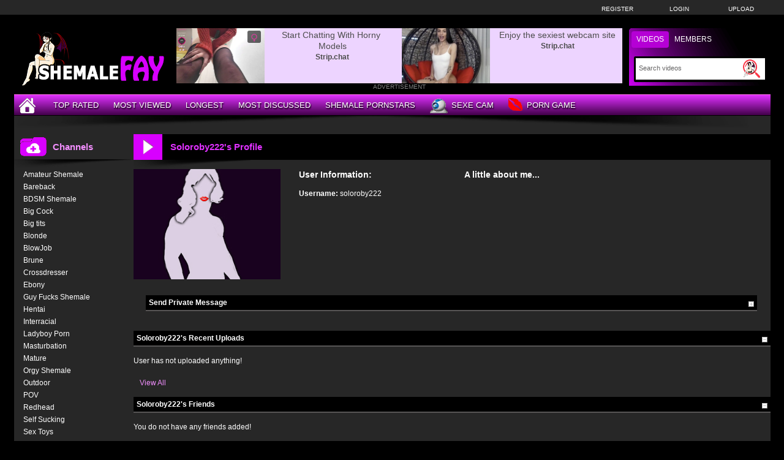

--- FILE ---
content_type: text/html; charset: iso-8859-1; charset=utf-8
request_url: https://shemalefay.com/user/soloroby222-863/
body_size: 4246
content:
<!DOCTYPE html>
<html lang="en">
<head>
    <title>Soloroby222's Profile</title>
	<meta http-equiv="Content-Type" content="text/html; charset=utf-8" />
    <meta name="description" content="Community Soloroby222's Profile" />
	<meta name="keywords" content="community, Soloroby222, profil" />
    <meta name="RATING" content="RTA-5042-1996-1400-1577-RTA" />
    <link rel="dns-prefetch" href="https://thumb.shemalefay.com">
    <link rel="shortcut icon" href="https://shemalefay.com/favicon.ico" >  
            <link rel="apple-touch-icon" sizes="76x76" href="https://shemalefay.com/favicon/apple-touch-icon-76x76.png">
    <link rel="apple-touch-icon" sizes="120x120" href="https://shemalefay.com/favicon/apple-touch-icon-120x120.png">
    <link rel="apple-touch-icon" sizes="152x152" href="https://shemalefay.com/favicon/apple-touch-icon-152x152.png">
   <meta name="msapplication-square70x70logo" content="https://shemalefay.com/favicon/smalltile.png" />
   <meta name="msapplication-square150x150logo" content="https://shemalefay.com/favicon/mediumtile.png" />
   <meta name="msapplication-wide310x150logo" content="https://shemalefay.com/favicon/widetile.png" />
   <meta name="msapplication-square310x310logo" content="https://shemalefay.com/favicon/largetile.png" />
   <meta name="msapplication-TileColor" content="#272727" />
   <meta name="viewport" content="width=device-width">
        	    <meta name='robots' content='noindex, follow'>
	                        <link rel="canonical" href="https://shemalefay.com/user/soloroby222-863/">
    <link type="text/css" href="https://shemalefay.com/templates/default/css/styles3.css" rel="stylesheet" />
    <script type="text/javascript" src="https://shemalefay.com/templates/default/js/functions.min.js"></script>
    <script type="text/javascript" src="https://shemalefay.com/core/js/thumbchange.js"></script>	 
    <script type="text/javascript">
        $(document).ready(function(){
            $('#mainSortBy').change(function(){
                window.location = $(this).find('option:selected').val();
            });            
            $("#navmenu").lavaLamp({
                fx: "backout",
                speed: 700
            });            
            $('#slider').hazeSlider();
        });
    </script>
</head>
<body>
﻿	<div id="toppanel">
		<div class="tabPanel">
			<div class="contener">			
				<ul class="connexion">
										<li><a href="https://shemalefay.com/signup">Register</a></li>
					<li><a href="https://shemalefay.com/login">Login</a></li>
                    <li class="last"><a href="https://shemalefay.com/upload">Upload</a></li>
									</ul>
			</div>	 
		</div>
	</div> 
	<div id="top">
		<div class="header-top">
			<div class="logo"><a href="https://shemalefay.com"><img src="https://shemalefay.com/templates/default/images/logo_header.png" alt="ShemaleFAY" border="0" title="ShemaleFAY" width="260" height="100" /></a></div>
                        <div id="search" class="sprite sprite-bg_search_2">
			<form method="get" action="https://shemalefay.com/searchgate.php">		
				<div class="label">
				<a id="SearchButton1" onclick="changeSearch('Button1')" href="#" class="active">Videos</a>
				<a id="SearchButton3" onclick="changeSearch('Button3')" href="#">Members</a>
				</div>
				<input type="hidden" value="search" name="mode">
				<input type="hidden" value="videos" id="type" name="type">
				<input type="text" id="q" onfocus="this.value=''" value="Search videos" name="q" aria-label="Search">
                <button type="submit" aria-label="Submit Search"><span class="sprite sprite-icon_search"></span></button>
			</form>     
			</div>
<div id="banheader"  style="max-height:100px">
<iframe src="https://shemalefay.com/includes/shem/desk/leaderboard.php" frameborder="0" scrolling="no" width="728" height="90" marginwidth="0" marginheight="0" title="Soloroby222's Profile |Header" referrerpolicy="no-referrer"></iframe>
</div>
<div class="adver">ADVERTISEMENT</div>      
		</div>
	</div>
	<div class="contener">
	<div id="menu">
	<ul class="lavaLampWithImage" id="navmenu">	
            <li ><a href="https://shemalefay.com" aria-label="Home"><span class="sprite sprite-icon_home"></span></a></li>
		<li ><a href="https://shemalefay.com/top-rated/">Top Rated</a></li>
		<li ><a href="https://shemalefay.com/most-viewed/">Most Viewed</a></li>
		<li ><a href="https://shemalefay.com/longest/">Longest</a></li>
		<li ><a href="https://shemalefay.com/most-discussed/">Most Discussed</a></li>
        <li ><a href="https://shemalefay.com/pornstars/">Shemale Pornstars</a></li>				
                <li><a href="https://www.shemalefay.club" rel="nofollow" target="_blank"><span class="sprite sprite-webcam"></span>Sexe Cam</a></li>
                <li><a href="/apor/game.php" rel="nofollow" target="_blank"><span class="sprite sprite-dating"></span>Porn Game</a></li>
	</ul>
	<div class="top-shadow sprite sprite-shadow_top"></div>
	</div>	
	<div id="main">				<div id="left" >
				<div class="header icon1">
					<h1><span class="sprite sprite-icon_video_title"></span>Soloroby222's Profile</h1>
					<div class="right filtrage">
                    					</div>
				</div>	
                                <div class="shadow">
                                    <span class="sprite sprite-shadow_title_content"></span>
                                </div>
			<div class="contents">					
	<script language="javascript">
    $(document).ready(function(){        
        $('#addAsFriend').bind('click',function(){
            var link = $(this).attr('href');
            $.colorbox({
                href: link,
                width: '90%',
			 	iframe: true,	
                height: '200px'
            });
            return false;
        });
        $('.my-uploads .navi').children().click(function(){
			$('.my-uploads .navi a').removeClass('active');
			$(this).addClass('active');			
            $('.my-uploads .list').children().hide();
            $($(this).attr('href')).show();
            return false;
        });
		$('#profile h4').click(function() {			
		  $(this).parent().children('.hidden').slideToggle('fast');
		  if($(this).children('.more').hasClass('off')){
		      $(this).children('.more').removeClass('off').addClass('on');
		  }else{
		  	  $(this).children('.more').removeClass('on').addClass('off');
		  }
		});			
    });
</script>
<div id="profile">
    <div class="general">
        <div class="picture">
            <img class='lazyload' data-src='https://shemalefay.com/core/images/avatar_tranny.jpg'  width='240' height='180' alt= 'Soloroby222' border=0 />
        </div>
        <div class="info">
            <h2>User Information:</h2>
        	<span><strong>Username:</strong></span> <span>soloroby222</span><br />
        </div>
		<div class="about">
            <h3>A little about me...</h3>
                        </div>
    </div>
    <div  class="send-message row forms-wrapper">
        <h4>Send Private Message <span class="more off"></span></h4>
		<div class="hidden" >        
				                <p>You must be logged in to send messages. Please <a href='https://shemalefay.com/login'>login</a> or <a href='https://shemalefay.com/signup'>signup (free)</a></p>
        		</div>
    </div>
    <div class="my-uploads row">
        <h4>Soloroby222's Recent Uploads <span class="more on"></span></h4>
		<div class="hidden" style="display:block;"> 
			<div class="list">
				<div id="tab1">
					<p>User has not uploaded anything!</p>				</div>	
			</div>    
			<div class="more"><a href='https://shemalefay.com/uploads-user/863/'>View All</a></div>
		</div>
    </div> 
    <div class="my-friends row">
        <h4>Soloroby222's Friends<span class="more on"></span></h4>
		<div class="hidden" style="display:block;">
			<div class="list">
				<p>You do not have any friends added!</p>			</div>
		</div>
    </div>    
    <div class="my-friends row">
        <h4>Soloroby222's Wall<span class="more on"></span></h4>
		<div class="hidden" style="display:block;">
        <div class="list forms-wrapper">        
 			<div id='ajaxComments'></div>            
<p style="padding-top:5px; display:block; float:left;">You must be logged in to post wall comments. Please <a href='https://shemalefay.com/login'>login</a> or <a href='https://shemalefay.com/signup'>signup (free)</a>.</p>
<script language="javascript">
function jSendComment(form){
    var poststr = "id=" + 863 +
                "&type=" + encodeURI($(form).find("#type").val()) + 
				"&captcha=" + encodeURI($(form).find("#captchaCom").val()) + 
                "&comment=" + encodeURI($(form).find("#comment").val());
    $.ajax({
        type: 'POST',
        dataType: 'json',
        url: 'https://shemalefay.com/includes/ajax.post_comment.php',
        data: poststr,
        cache: false,
        crossDomain: false,
        success: function(data){
			if(data.error !== 'true'){
            	$('#comment').val('');
				$('#myform').hide();
			}
            $('#myspan').html(data.info);
            reloadComments();
        }
    });
}	
function reloadComments() {
    $("#ajaxComments").load("https://shemalefay.com/templates/default/template.ajax_comments.php?id=863&type=2&time=" + new Date().getTime());
}					
$(document).ready(function(){	
     $("#ajaxComments").load("https://shemalefay.com/templates/default/template.ajax_comments.php?id=863&type=2&time=" + new Date().getTime());
});
</script>  
        </div>
		</div>
    </div>
        <br /><br />
<div class="reportuser"><a href="https://shemalefay.com/report-user/?iduser=863" target="_blank">Report User</a></div>
</div>﻿			</div>
                    </div>
		<div id="right">
			<div class="widget list icon1">
                            <div class="header"><span class="sprite sprite-icon_categorie"></span>Channels</div>
                            <div class="shadow">
                                <span class="sprite sprite-shadow_sidebar_title"></span>
                            </div>
				<div class="area">
					<ul>
						<li><a href='https://shemalefay.com/channels/1/amateur-shemale/'>Amateur Shemale</a></li><li><a href='https://shemalefay.com/channels/8/bareback/'>Bareback</a></li><li><a href='https://shemalefay.com/channels/16/bdsm-shemale/'>BDSM Shemale</a></li><li><a href='https://shemalefay.com/channels/9/big-cock/'>Big Cock</a></li><li><a href='https://shemalefay.com/channels/4/big-tits/'>Big tits</a></li><li><a href='https://shemalefay.com/channels/10/blonde/'>Blonde</a></li><li><a href='https://shemalefay.com/channels/11/blowjob/'>BlowJob</a></li><li><a href='https://shemalefay.com/channels/48/brune/'>Brune</a></li><li><a href='https://shemalefay.com/channels/13/crossdresser/'>Crossdresser</a></li><li><a href='https://shemalefay.com/channels/18/ebony/'>Ebony</a></li><li><a href='https://shemalefay.com/channels/23/guy-fucks-shemale/'>Guy Fucks Shemale</a></li><li><a href='https://shemalefay.com/channels/12/hentai/'>Hentai</a></li><li><a href='https://shemalefay.com/channels/25/interracial/'>Interracial</a></li><li><a href='https://shemalefay.com/channels/26/ladyboy-porn/'>Ladyboy Porn</a></li><li><a href='https://shemalefay.com/channels/29/masturbation/'>Masturbation</a></li><li><a href='https://shemalefay.com/channels/30/mature/'>Mature</a></li><li><a href='https://shemalefay.com/channels/43/orgy-shemale/'>Orgy Shemale</a></li><li><a href='https://shemalefay.com/channels/31/outdoor/'>Outdoor</a></li><li><a href='https://shemalefay.com/channels/32/pov/'>POV</a></li><li><a href='https://shemalefay.com/channels/34/redhead/'>Redhead</a></li><li><a href='https://shemalefay.com/channels/35/self-sucking/'>Self Sucking</a></li><li><a href='https://shemalefay.com/channels/36/sex-toys/'>Sex Toys</a></li><li><a href='https://shemalefay.com/channels/37/shemale-fuck-shemale/'>Shemale Fuck Shemale</a></li><li><a href='https://shemalefay.com/channels/38/shemale-fucks-girl/'>Shemale Fucks Girl</a></li><li><a href='https://shemalefay.com/channels/39/shemale-fucks-guy/'>Shemale Fucks Guy</a></li><li><a href='https://shemalefay.com/channels/52/shemale-operated/'>Shemale Operated</a></li><li><a href='https://shemalefay.com/channels/42/teen/'>Teen</a></li><li><a href='https://shemalefay.com/channels/45/vintage/'>Vintage</a></li><li><a href='https://shemalefay.com/channels/46/webcams-shemale/'>Webcams Shemale</a></li>					</ul>
				</div>
			</div>
		</div>
</div>
</div>
<div id="footer">
  <div class="contener">
	<div class="advertisement" style="overflow: hidden; max-height: 240px; padding-bottom: 16px;">	 
		<iframe class="lazyload" data-src="https://shemalefay.com/includes/shem/desk/bigfooter.php" frameborder="0" scrolling="no" width="900" height="250" marginwidth="0" marginheight="0" title="Soloroby222's Profile |Footer" referrerpolicy="no-referrer"></iframe>
		<div class="adverfooter">ADVERTISEMENT</div>
	</div>
    <div align="center"><img src="https://shemalefay.com/templates/default/images/logo_header.png" alt="ShemaleFAY" title="ShemaleFAY" width="260" height="90" border="0"></div>
	<strong>ShemaleFAY &copy; All Rights Reserved 2026 - Transilvania Media LLC</strong><br /><br />
		  <a href="https://shemalefay.com/dmca">DMCA Notice</a> 
		- <a href="https://shemalefay.com/tos">Terms of Use</a> 
		- <a href="https://shemalefay.com/2257">18 U.S.C. 2257</a> 
        - <a href="https://shemalefay.com/contact">Contact</a> 
        <br /><br />
</div>
</div>
<script src="https://shemalefay.com/templates/default/js/lazysizes.min.js" async></script>
    <script>            
jQuery(document).ready(function() {
  var duration = 500;
  jQuery(window).scroll(function() {
    if (jQuery(this).scrollTop() > 700) {
      jQuery('.cRetour').fadeIn(duration);
    } else {
      jQuery('.cRetour').fadeOut(duration);
    }
  });
  jQuery('.cRetour').click(function(event) {
    event.preventDefault();
    jQuery('html, body').animate({scrollTop: 0}, duration);
    return false;
  })
});
</script>
<div class="cRetour"></div>
<script type="text/javascript">
  var _paq = window._paq = window._paq || [];
  /* tracker methods like "setCustomDimension" should be called before "trackPageView" */
  _paq.push(['trackPageView']);
  _paq.push(['enableLinkTracking']);
  (function() {
    var u="https://stat.shemalefay.com/";
    _paq.push(['setTrackerUrl', u+'matomo.php']);
    _paq.push(['setSiteId', '11']);
    var d=document, g=d.createElement('script'), s=d.getElementsByTagName('script')[0];
    g.type='text/javascript'; g.async=true; g.src=u+'matomo.js'; s.parentNode.insertBefore(g,s);
  })();
</script>
<script async type="application/javascript" src="https://a.pemsrv.com/ad-provider.js"></script> 
 <ins class="eas6a97888e35" data-zoneid="4798226"></ins> 
 <script>(AdProvider = window.AdProvider || []).push({"serve": {}});</script>
<script type="text/javascript">
    pn_idzone = 3302396;
    pn_sleep_seconds = 3;
    pn_is_self_hosted = 1;
    pn_soft_ask = 0;
    pn_filename = "/worker.js";
</script>
<script type="text/javascript" src="https://js.wpncdn.com/pn.php"></script>
<script async type="application/javascript" src="https://a.magsrv.com/ad-provider.js"></script> 
 <ins class="eas6a97888e6" data-zoneid="1667246"></ins> 
 <script>(AdProvider = window.AdProvider || []).push({"serve": {}});</script>
</body>
</html>

--- FILE ---
content_type: text/html; charset=utf-8
request_url: https://shemalefay.com/includes/shem/desk/bigfooter.php
body_size: -51
content:
<!DOCTYPE html>
<html xmlns="http://www.w3.org/1999/xhtml">
<head>
<title>Banner</title>
</head>
<body>
<script type="text/javascript">
var ad_idzone = "3689509",
	 ad_width = "900",
	 ad_height = "250";
</script>
<script type="text/javascript" src="https://a.exosrv.com/ads.js"></script>
<noscript><iframe src="https://syndication.exosrv.com/ads-iframe-display.php?idzone=3689509&output=noscript&type=900x250" width="900" height="250" scrolling="no" marginwidth="0" marginheight="0" frameborder="0"></iframe></noscript>

</body>
</html>

--- FILE ---
content_type: text/html; charset=UTF-8
request_url: https://s.pemsrv.com/iframe.php?url=H4sIAAAAAAAAAz2RyW7bQBBE_4a3WJyNSwAih8COE8mWbG1MLsKs0kQz4nAW2Sb88SETOIcGCqjq10D1KUYXPs9m3Esa9VXehLOlgt7wzs5etDjKGGZXPNteRs8Har7QFDtn6FtDjcniKVm21oOcy7fGaiGMzCI9NkftTchSkP67aHhdcYJgJViBoEQSQs5zxXFBUU0FpBgrRSQUvBAEAgYxAUwITGpMea1wlVGltNE0yq9G8_NI7Lx4ZPer1eJ.tdiNs8eEoy1s98MAkr242HvvnZiTHNwNrt2k1It5sct9P_.Bdpsd2A775HqTbAh_jdKhdTLiacq4yzJZ1APfXSwMg4PWBd.Puy73HubAoBGGr_vDjYKHbxTXT4fxZjS7X6vpIHPthBqp4NFP2gafTGd8SJzk_r_7IR8mqV81Osyfb2Wn0JKXD__o5PxcnA5juKXWXiXas9_rdj20m6W9bphqZaKerWg6vaifn7LQJc_l2M7ta8enojIHmrIGJSFF5mCDy7qCsMjObKGtjg3I8zy7dLwB2cdP77qR0ID3irNKiLwWhQJVoTAopWBVIYliqEKo.gO3mM.DNQIAAA--
body_size: 1144
content:
<html>
<head>

    <script>
        function readMessage(event) {
            var message;
            if (typeof(event) != 'undefined' && event != null && typeof event.data === 'string') {
                message = event.data;
            } else {
                return;
            }

            // This is a second step to pass message from fp-interstitial.js to internal iframe
            // from which we will pass it to advertiser iframe
            var iframeElement = document.getElementsByClassName("internal-iframe")[0];
            if (typeof(iframeElement) != 'undefined' && iframeElement != null) {
                // lets delay sending message so we give time for clients iframe to load
                var waitToSendPostMessage = setTimeout(function() {
                    var iframeContentWindow = iframeElement.contentWindow;
                    iframeContentWindow.postMessage(message, "*"); // leave "*" because of the other networks

                    clearTimeout(waitToSendPostMessage);
                }, 400);


            }
        }

        function onIframeLoaded() {
            window.parent.postMessage({ id: '3faef51b68d701429e1985caaeaecee0', loaded: true}, "*");
        }

        if (window.addEventListener) {
            // For standards-compliant web browsers
            window.addEventListener("message", readMessage, false);
        } else {
            window.attachEvent("onmessage", readMessage);
        }
    </script>

    <style>html, body { height: 100%; margin: 0 }</style>
</head>

<body>


<iframe onload="onIframeLoaded()" class="internal-iframe" frameborder="0" style="overflow:hidden;height:100%;width:100%" height="100%" width="100%" src="https://creative.skmada.com/widgets/v4/Universal?autoplay=all&thumbSizeKey=middle&tag=girls&userId=c98c5328db632e3e22cc0fc46a39ad2a44ff5e2dc6d521b2451bdd4594ac9f48&affiliateClickId=ordNbHPPLHPLVHPLW45c3U2XWzz1umnptqrrrpdK501FzpXTuuqdK6V0rqKJ3VTV1UzWupqlumssdK6V07p3SuldQ6V0rpnOum3q1ronm2szp2mpsrq0rqp0rr201l3qdK4vW_.f2_Ga49Q_umntlVZPK501bpXSuldK6V1NrpXSumsrulolrsuc50rpXSuldK6V0rpXSuldM6V0rixi3_KREeof3Oc7MvW_.f25kR6h_dK6Xammve3WbjSXSzXTOmvTbfXeuarbPauhwfY-&sourceId=Exoclick&p1=7917556&p2=4798226&kbLimit=1000&noc=1&autoplayForce=1"/>
</body>


--- FILE ---
content_type: text/html
request_url: https://r.trackwilltrk.com/s1/464c2795-28ff-4530-898a-a8023bbc8770?externalId=ordNbHPPLHPLVHPLW45c3TV12T01utqpmprprdK6iWVU9UrpqZ3SunddU6V0rpXUUTuqmrqpmtdTVLdNZY6V0rp3TuldK6Z0rpXTOddNvVrXRPNtZnTtNTZXVpXVTpXXtprLvU6Vxet_8_t.M1x6h_dNPbKqyeVzpq3SuldK6V0rpXSuldNZXdLRLXZc5zpXSuldK6V0rpXSuldK6Z0rpXFj_z5KREeof3Oc7MvW_.f25kR6h_dK6m7ifO6aXe6q6rXbie27W2e7ji7ji2uuxwfY&cv1=6003412&cv2=142&cv3=85414646&cv4=300x250&cv5=4&cv6=425542&cv7=ashemaletv.com&cv8=1769030679&cv9=1667246
body_size: 780
content:
<html>
<head>
	<title></title>
<style>* {margin: 0; padding: 0; font-size: 100%;} .spot-img {display: block!important; width: 100%!important; height: auto!important;}</style>
</head>
<body data-campaignuuid="00c70d12-70fe-4471-9670-61aa64c4fb29"><iframe src="//static.javhdhello.com/h5/files/20007/300x250.html?targetUrl=https%3A%2F%2Fr.trackwilltrk.com%2Fc1%2F00c70d12-70fe-4471-9670-61aa64c4fb29%3Fcv1%3D6003412%26cv2%3D142%26cv3%3D85414646%26cv4%3D300x250%26cv5%3D4%26cv6%3D425542%26cv7%3Dashemaletv.com%26cv8%3D1769030679%26cv9%3D1667246%26externalId%3DordNbHPPLHPLVHPLW45c3TV12T01utqpmprprdK6iWVU9UrpqZ3SunddU6V0rpXUUTuqmrqpmtdTVLdNZY6V0rp3TuldK6Z0rpXTOddNvVrXRPNtZnTtNTZXVpXVTpXXtprLvU6Vxet_8_t.M1x6h_dNPbKqyeVzpq3SuldK6V0rpXSuldNZXdLRLXZc5zpXSuldK6V0rpXSuldK6Z0rpXFj_z5KREeof3Oc7MvW_.f25kR6h_dK6m7ifO6aXe6q6rXbie27W2e7ji7ji2uuxwfY%26p%3DeyJzIjoyOTk3OCwiZiI6MSwicGgiOjU4NzkyLCJwIjoxLCJvZiI6NDY2MzQsIm8iOjEsIm4iOjUwNiwiYiI6Mjg4Njc4LCJicyI6IjMwMHgyNTAifQ" frameborder="0" border="0" scroll="no" scrolling="no" width="300px" height="250px" style="border: 0px; overflow: hidden !important;"></iframe></body>
</html>

--- FILE ---
content_type: text/html; charset=utf-8
request_url: https://syndication.exosrv.com/ads-iframe-display.php?idzone=3689509&type=900x250&p=https%3A//shemalefay.com/user/soloroby222-863/&dt=1769030680267&sub=&tags=&cookieconsent=true&screen_resolution=1280x720&el=%22
body_size: 1361
content:
<html><body style="margin:0px;"><div>
    <a href="https://syndication.exosrv.com/click.php?d=H4sIAAAAAAAAA1VSy5KbMBD8FS4cQ43e0nFTm73kkEMqZ5dAwqZskEsSjknp4yOMbHZreIjunukZCSEIAcYTpFOM11CTtxp_5AuGwanGx.jPTefGjHDZcy4x7VumsDTcAFBm.7YmH2FuUU3ea_H9pv2g4.Cmw2Bq8V5jnjm8ccF3h5MLcdKjfXFk4zod7dH55XMafVLjVQ_HLxVZodw8Rb.8YF6Mhmg_q8UG_3PTF1hucO_8qOMLVRt6tstf53cxgg2_6Ok46.M.ACqTX_3QDdPxMDpjLzv7nH1ud6zMHPUx7GCZdvYl2dt.bbbMOd2sD3lbwyF63Z2z0abq8n4.NWEdIuWTRIIrIMAlJB1OdtQXG2_rKSYkG4yhwcDyzRNCisv1NBPhUjFQCVG8VoDE6eOlAO6Y5ZJrYAl3gSElQnBSyLKOE4yM0NQgKjhrOaMt56btwLKcjFNx7_XysM91MKWYJiw4yv7VzleZr.ZgfRXcxXnXLhjjSnJSpWwNj2AoGyCZVzT3ioRIKXsgXFreQhY5SvyxSlJwSCRnZ23.TH9.v32S77GyqIEf33LrDaD1AUBe5mGZzNA9_u3G3l3wZUdzxU1fdCrdckO_fiYulNS8swK3qO21IbpFXY9Ub4hRYOR_3lRhsHoDAAA-&cb=e2e_697144189fe089.16227331"
        id="link_3d7f2cd60516178c9612040f6bf6b426"
        target="_blank"
        ontouchstart=""
        onclick="
            var href='https://syndication.exosrv.com/click.php?d=H4sIAAAAAAAAA1VSy5KbMBD8FS4cQ43e0nFTm73kkEMqZ5dAwqZskEsSjknp4yOMbHZreIjunukZCSEIAcYTpFOM11CTtxp_5AuGwanGx.jPTefGjHDZcy4x7VumsDTcAFBm.7YmH2FuUU3ea_H9pv2g4.Cmw2Bq8V5jnjm8ccF3h5MLcdKjfXFk4zod7dH55XMafVLjVQ_HLxVZodw8Rb.8YF6Mhmg_q8UG_3PTF1hucO_8qOMLVRt6tstf53cxgg2_6Ok46.M.ACqTX_3QDdPxMDpjLzv7nH1ud6zMHPUx7GCZdvYl2dt.bbbMOd2sD3lbwyF63Z2z0abq8n4.NWEdIuWTRIIrIMAlJB1OdtQXG2_rKSYkG4yhwcDyzRNCisv1NBPhUjFQCVG8VoDE6eOlAO6Y5ZJrYAl3gSElQnBSyLKOE4yM0NQgKjhrOaMt56btwLKcjFNx7_XysM91MKWYJiw4yv7VzleZr.ZgfRXcxXnXLhjjSnJSpWwNj2AoGyCZVzT3ioRIKXsgXFreQhY5SvyxSlJwSCRnZ23.TH9.v32S77GyqIEf33LrDaD1AUBe5mGZzNA9_u3G3l3wZUdzxU1fdCrdckO_fiYulNS8swK3qO21IbpFXY9Ub4hRYOR_3lRhsHoDAAA-&cb=e2e_697144189fe089.16227331';
            href += '&clickX=' + event.clientX;
            href += '&clickY=' + event.clientY;
            this.href = href;
        " >
        <video
            id="video_3d7f2cd60516178c9612040f6bf6b426"
            loop
            muted
            autoplay
            playsinline
            preload="auto"
            width="900"
            height="250"
            
        ><source src="https://s3t3d2y1.afcdn.net/library/952586/0b7896260dfa54fa329054d4f835eb449e962a61.mp4" type="video/mp4" /></video>
    </a>
</div><script>var exoDynamicParams={"id":"3d7f2cd60516178c9612040f6bf6b426","alternateMediaUrl":"https:\/\/s3t3d2y1.afcdn.net\/library\/952586\/0b7896260dfa54fa329054d4f835eb449e962a61.mp4","width":"900","height":"250"};var elemVideo=document.getElementById("video_"+exoDynamicParams.id);if(exoDynamicParams.id&&exoDynamicParams.alternateMediaUrl&&exoDynamicParams.width&&exoDynamicParams.height&&elemVideo!==undefined&&elemVideo!==null){var video=elemVideo.play();if(video===undefined){changeVideoToGif(exoDynamicParams.id,exoDynamicParams.alternateMediaUrl,exoDynamicParams.width,exoDynamicParams.height)}else{video.then(function(_){}).catch(function(error){changeVideoToGif(exoDynamicParams.id,exoDynamicParams.alternateMediaUrl,exoDynamicParams.width,exoDynamicParams.height)})}}function getExtension(fileName){var fileNameSplitted=fileName.split('.');return fileNameSplitted[(fileNameSplitted.length-1)]}function changeVideoToGif(id,image,width,height){var elemLink=document.getElementById('link_'+id);if(getExtension(image)==='gif'&&elemLink!==undefined&&elemLink!==null){var html='<img border="0" width="'+width+'" height="'+height+'" src="'+image+'">';elemLink.innerHTML=html}}</script></body></html>

--- FILE ---
content_type: text/css
request_url: https://shemalefay.com/templates/default/css/styles3.css
body_size: 18119
content:
@charset "utf-8";
/* CSS Document */
body { 
	color:#fff; 
	font-family: Arial, Helvetica, sans-serif;
	font-size: 12px; 
	margin-left: 0px; 
	margin-top: 0px; 
	margin-right: 0px;
	margin-bottom: 0px;
	background-image:none;
	background: #000; 
}

.logo {
    float:left;
	margin: 20px 0 0;
}

/* forms */
.forms-wrapper { width: 100%; position: relative; float:left; margin-top:10px; }
.forms { width:100%; float:left; }
.forms .forms-intro { width: 90%; padding: 10px 0 6px 0; margin: 0 auto; color: #333; text-align: center; }
.forms .forms-error { width: 90%; padding: 0 0 6px 0; margin: 0 auto; color: #dd3333; text-align: left; }
.forms .form-label { width: 25%; float: left; padding: 2px 0; margin-left: 5%; line-height: 25px; color: #fff; text-align: right; }

.forms .form-label {
    margin-top: 3px;
}

.forms .form-field { width: 60%; float: right; padding: 2px 0; margin-right: 5%; line-height: 25px; color: #fff; text-align: left; }
.forms-wrapper input[type="text"],
.forms-wrapper input[type="password"],
.forms-wrapper select,
.forms-wrapper textarea,
.forms-wrapper input[type="file"],
#mailbox .compose input[type='text'],
#mailbox .compose textarea,
#profile input[type="text"] { border: 1px solid #E3E3E3; color: #555555; font-family: Arial, Helvetica, sans-serif; font-size: 11px; height: 27px; line-height: 23px; margin: 0; outline: medium none; padding: 0 10px; vertical-align: middle; min-width:172px; }
.forms-wrapper input[type="text"]:focus,
#mailbox .compose input[type='text']:focus,
#mailbox .compose textarea:focus,
.forms-wrapper input[type="password"]:focus,
.forms-wrapper textarea:focus { background-color: lightyellow; }
.forms-wrapper textarea,
#mailbox .compose textarea { height:auto; }
.forms-wrapper .required { color:#FF0000; }
.forms-wrapper input[type="submit"] { background: url("../images/submitButton.png") repeat-x scroll left top #FF416D; color: #FFFFFF; cursor: pointer; padding: 6px 20px; border: 1px solid #BE010C; border-radius: 3px 3px 3px 3px; font-size: 12px; text-shadow: 1px 1px #395380; text-transform: uppercase; box-shadow: 1px 1px 2px #999999; margin-top:10px; margin-bottom: 50px; }
.forms-wrapper input[type="submit"]:hover { background: scroll left bottom #FF416D; }
/* forms */

/* notification */
.notification { border-radius: 2px 2px 2px 2px; margin: 0 0 20px; text-align:left; padding: 10px 10px 10px 45px; position: relative; }
.notification p { background: none repeat scroll 0 0 transparent; border: 0 none; margin: 0; padding: 0; line-height:21px; vertical-align: baseline; }
.notification.info { background-color:#000; padding: 10px 10px 10px 10px; border: 1px solid #7c7c7d; vertical-align: baseline; }
.notification.success { background: url("../images/ico-success.png") no-repeat scroll 10px center #384703; border: 1px solid #C1D779; }
.notification.error { background: url("../images/ico-error.png") no-repeat scroll 10px center #380A02; border: 1px solid #E18B7C; }
.notification.alert { background: url("../images/ico-warning.png") no-repeat scroll 10px center #594308; border: 1px solid #EAC572; }
/* notification */

/* profile */
#profile .general { width:100%; float:left; }
#profile .general .picture { float:left; width:200px; }
#profile .general .picture img { float:left; }
#profile .general .info { float:right; line-height:19px; width:540px; }
#profile .general .info h2{ padding-top:0px; margin-top:0px; font-size:14px}
#profile .row h4, #pornstar-bio .row h4 { background-color: #000; color: #fff; border-bottom-width: 2px; border-bottom-style: solid; border-bottom-color: #575555; padding:5px; cursor:pointer; }
#profile .row h4 .more,  #pornstar-bio .row h4 .more { height:9px; width:9px; display:block; float:right; margin-top:5px; cursor:pointer; }
#profile .row h4 .more.off,  #pornstar-bio .row h4 .more.off { background: url("../images/plus.gif"); }
#profile .row h4 .more.on,   #pornstar-bio .row h4 .more.on { background: url("../images/minus.gif"); }
#profile .hidden,  #pornstar-bio .hidden { display:none; }
#profile #addAsFriend, .addIco { height:20px; background-image: url(../images/add.png); background-repeat: no-repeat; background-position: left -1px; padding-left:20px; color:#009900; clear:both; display:block; float:left; margin-top:10px; font-size:11px; }
.addIco{ height:20px; background-image: url(../images/add.png); background-repeat: no-repeat; background-position: left -1px;  display:inline-block; margin:0px; float:none;  }
.removeIco{ height:20px; width:16px; background-image: url(../images/remove.png); background-repeat: no-repeat; background-position: left -1px; display:inline-block; }

#profile .send-message input[type='text'],
#profile .send-message textarea,
#profile .add-wall-post textarea,
.sendCommentsBox textarea{ margin-bottom:7px; width:450px; }
#ul-comments { padding:0px; list-style-type:none; display:block; float:left; width:100%; margin:0px; }
#ul-comments li { padding:0px; margin:0px; clear:both; float:left; padding-bottom:10px; width:100%; border-bottom-width: 1px; border-bottom-style: solid; border-bottom-color: #E7E7E7; padding-top:10px; width:100%; }
#ul-comments img { width:90px; float:left; width:90px; padding-right:10px; }
#profile .row #ul-comments li a { font-size:12px; text-decoration:underline; }
#profile .row #ul-comments li a:hover { text-decoration:none; }
#ul-comments .block { float:right; width:635px; }
.my-uploads .more{clear:both;float:left;margin-top:10px;margin-left: 10px;}
.my_profile table{border-collapse:collapse;} 
.my_profile thead td{	padding:2px;	border-bottom-width: 1px;	background-color:#3C3939;border-bottom-style: solid;	border-bottom-color: #E9E9E9;}
.my_profile tbody td{	padding:2px; font-size:11px; padding-top:5px; }

#profile .general .info, #profile .general .about {
    float:left;
    line-height: 19px;
}

#profile .general .picture {
    width: 250px;
}

#profile .general .info {
	margin-left:20px;
	width: 270px;
}

#profile .general .about {
	width: 490px;
}
#profile .general .about h3 {
    margin-top: 0;
    padding-top: 0;
}
/* profile */

/* pornstar bio */
#pornstar-bio .col-left { width:180px; float:left; }
#pornstar-bio .col-right { width:535px; float:right; line-height:19px; }
#pornstar-bio .navi, .my-uploads .navi{
	width:100%;
	float:left;
	padding-bottom:10px;
}
#pornstar-bio .navi a.active, .my-uploads .navi a.active{
	text-decoration:underline;
}

/* mailbox */
#mailbox,
#mailbox .cnt { width:100%; float:left; }
#mailbox .cnt { padding-top:10px; }
#mailbox .navi { width:100%; float:left; padding:0px; margin:0px; border-bottom-width: 1px; border-bottom-style: solid; border-bottom-color: #d3d6dd; }
#mailbox .navi li { padding:0px; display:block; float:left; margin:0px; }
#mailbox .navi li a { float: left; font-size: 12px; font-weight: bold; margin-right: 3px; padding: 5px 10px; text-align: center; text-decoration: none; }
#mailbox .navi li a:hover,
#mailbox .navi li.active a { background-color: #E9E9E9; color: #000000; }
#mailbox table { border-collapse:collapse; width:100%; }
#mailbox input[type='submit'],
#mailbox a.delete,
#mailbox a.reply { border: 1px solid #CD0000; background: -webkit-gradient( linear, left top, left bottom, color-stop(0.1, #FF1A00), color-stop(0.9, #CD0000) ); background: -moz-linear-gradient( center top, #FF1A00 10%, #CD0000 90% ); filter: progid:DXImageTransform.Microsoft.gradient(startColorstr='#FF1A00', endColorstr='#CD0000');
background-color: #FF1A00; -moz-box-shadow: inset 0px 1px 2px 0px #FFFFFF; -webkit-box-shadow: inset 0px 1px 2px 0px #FFFFFF; box-shadow: inset 0px 1px 2px 0px #FFFFFF; -moz-border-radius: 0px; -webkit-border-radius: 0px; border-radius: 0px; text-shadow: 1px 1px 1px #000000; font-weight: bold; margin: 5px 5px; padding: 6px 6px; color: #FFFFFF; font-family: 'Arial', sans-serif; font-size: 11px; text-transform: capitalize; text-align: center; text-decoration: none; cursor: pointer; display: inline-block; }
#mailbox a.reply { background:-webkit-gradient( linear, left top, left bottom, color-stop(0.05, #77d42a), color-stop(1, #5cb811) ); background:-moz-linear-gradient( center top, #77d42a 5%, #5cb811 100% ); filter:progid:DXImageTransform.Microsoft.gradient(startColorstr='#77d42a', endColorstr='#5cb811');
text-shadow:1px 1px 0px #aade7c; color:#306108; }
#mailbox a.reply:hover { background:-webkit-gradient( linear, left top, left bottom, color-stop(0.05, #5cb811), color-stop(1, #77d42a) ); background:-moz-linear-gradient( center top, #5cb811 5%, #77d42a 100% ); filter:progid:DXImageTransform.Microsoft.gradient(startColorstr='#5cb811', endColorstr='#77d42a');
background-color:#5cb811; }
#mailbox input[type='submit']:hover,
#mailbox a.delete:hover { background: -webkit-gradient( linear, left top, left bottom, color-stop(0.1, #CD0000), color-stop(0.9, #FF1A00) ); background: -moz-linear-gradient( center top, #CD0000 10%, #FF1A00 90% ); filter: progid:DXImageTransform.Microsoft.gradient(startColorstr='#CD0000', endColorstr='#FF1A00');
background-color: #CD0000; }
#mailbox table a { color:#434343; text-decoration:underline; }
#mailbox .row { margin-top:20px; }
#mailbox .compose { padding:0px; margin:0px; list-style-type:none; }
#mailbox .compose textarea { height:240px; }
#mailbox .compose li { padding:0px; margin:0px; width:100%; float:left; margin-top:5px; padding-bottom:5px; }
#mailbox .compose li label { float:left; width:80px; }
#mailbox .compose li input[type='text'],
#mailbox .compose li textarea { width:300px; float:left; }
#mailbox .compose li input[type='submit'] { margin-left:79px; }
#mailbox table td,
#mailbox table th { padding:5px; padding-left:10px; text-align:left; padding-right:10px; }
#mailbox table td { background-color:#000; border-bottom-width: 1px; border-bottom-style: solid; border-bottom-color: #F7F2F7; }
#mailbox table tr th { border-bottom-width: 2px; border-bottom-style: solid; border-bottom-color: #666666; }
#mailbox table tr:hover td { background-color:#000; }
/* mailbox */

/* upload */
#formUpload input[type='text'], #formUpload textarea{
width:505px;
}
#formUpload table{
border-collapse:collapse; margin-top:-10px;}
#formUpload td{ padding-top:10px; padding-bottom:10px; border-bottom-width: 1px; border-bottom-style: solid; border-bottom-color: #F1F3F8; }
#formUpload  #txtFileName{
	background-color:#FFFFFF;
	padding:0px;
	height:15px;
	width:300px;
	border:none;
}
#formUpload .clear{
	clear:both; float:left; 
	margin-top:10px;
}
/* upload */

.contener { width:1280px; margin:0 auto; }
.contener { 
	width:1235px;
	margin:0 auto; 
	background:#fff;
}

/* --- TOP --- */
#top { width:100%; position:relative; float:left; }
* { outline:none; }
#top h1 { padding:0px; margin:0px; float:left; margin-top:24px; }

#top #search a { display:block; float:left; text-decoration:none; height:17px; padding-left:10px; padding-right:10px; border-left-width: 1px; border-left-style: solid; border-left-color: #363636; color: #ffffff; }
#top #search #SearchButton1 { border:none; }

#top { 
	height:172px; 
	padding-top:24px;
	background-color:#000;
}

#top .header-top {
	position:relative;
	width:1235px;
	margin:0 auto;
}
#top h1 {
    margin: 10px 0 0;
}
#top #search { 
	position:relative;
	float: right; 
	margin:15px 0 0 0px; 
	width: 236px;
	height:99px;
	font-size: 12px; 
	color:#fff; 
	z-index:1000; 
}
#top #search .label {
	display:block;
	width:236px;
	line-height:16px;
	margin:10px 0 0 9px;
	text-align:center;
}
#top #search a {
	text-transform:uppercase;
	padding:5px 8px;
}
#top #search input[type='text'] { 
	clear:both; 
	width:170px; 
	padding:0 0 0 5px; 
	margin:14px 0 0 16px;
	font-size:11px; 
	height:38px;
	line-height:38px;	
	border:none; 
	color: #656464;
	background:transparent;
}
#top #search input { 
	display:block; 
	float:left; 
	margin-top:12px; 
}
#top #search button {
    display:block; 
    float:left;
    border:0 none;
    background-color:transparent;
    margin:17px 0 0;
    padding:0;
    cursor:pointer;
}
#top #search button span.sprite {
    height:34px;
    background-position: -763px -8px;
}
#top #search a.active, #top #search a:hover { 
	color: #fff; 
	background:#b500d5;
	border-radius:4px;
}
.top-shadow {
	position:absolute;
	float:left;
	/*top:44px;*/
	width:1235px;
	height:20px;
	z-index:50;
}

#menu { 
	position:relative;
	width: 1235px; 
	margin:0 auto; 
	text-align: center; 
	float:left; 
	clear:both; 
	margin-top:-42px; 
	background: linear-gradient(to bottom,#e031ff 0%,#42004a 100%);
border-top: 1px solid #FF74E9;
}
#menu a:link,
#menu a:visited { }
#menu a:hover,
#menu a:active { }
.lavaLampWithImage { position: relative; overflow: hidden; text-align: center; padding:0px; margin:0px; }
.lavaLampWithImage li { float: left; margin-right: 8px; list-style: none; }
.lavaLampWithImage li a:hover,
.lavaLampWithImage li a:active,
.lavaLampWithImage li a:visited { border: none; }

.lavaLampWithImage {
    width: 1215px;
	/*border-top:1px solid #333;
	border-bottom:1px solid #333;*/
	margin: 0px;
}
.lavaLampWithImage li a {
    color: #fff;
    display: block;
    float: left;
    font-size: 13px;
    font-weight: 500;
    height: 25px;
    letter-spacing: 0;
    margin: 2px 0;
    outline: medium none;
    overflow: hidden;
    position: relative;
    text-align: center;
    text-decoration: none;
    text-transform: uppercase;
	line-height:25px;
	padding:2px 8px;
    z-index: 10;
	text-shadow: #000 1px 2px 2px;
}
.lavaLampWithImage li a:hover, .lavaLampWithImage li a:active {
	color: #fff; 
	background: #e031ff;
}
.lavaLampWithImage li a.home, .lavaLampWithImage li a.home:hover{
	width:27px;
	height:25px;
	background:none!important;
}
.lavaLampWithImage li a span.sprite {
    display:inline-block;
    margin-right:5px;
    vertical-align:middle;
}

.left { float:left; }
.right { float:right; }

#main { 
	width:1235px; 
	float:left; 
	margin-top:-3px; 
	min-height:756px; 
	background-color: #272727; 
	position:relative; 
	z-index:15;
	border-radius:0 0 4px 4px;
}
#slider {
	float: left;
	overflow: hidden;
	width: 1035px;
	height: 380px;
	margin: 0 0 20px 0;
}
#slider .list {
	float: left;
	position: relative;
}
#slider .list .window {
	float: left;
	width: 1080px;
	height: 420px;
}

#left .header h2, #left-video .header h2 { 
	padding:0px; 
	margin:0px; 
	font-size:15px; 
	font-weight: 700;
	color: #e031ff; 
	float:left; 
	line-height:42px;
        position:relative;
}
#left .header h2 span.sprite, #left-video .header h2 span.sprite {
    position: absolute;
    top:0;
    left:0;
}

#left .header h1, #left-video .header h1 { 
	padding:0px; 
	margin:0px; 
	font-size:15px; 
	font-weight: 700;
	color: #e031ff; 
	float:left; 
	line-height:42px;
        position:relative;
}
#left .header h1 span.sprite, #left-video .header h1 span.sprite {
    position:absolute;
    top:0;
    left:0;
}

#left .header.icon2 { 
	margin-top:10px; 
}

#left .header.icon1 h2 {  
	padding-left:60px; 
}
#left .header.icon1 h1 {  
	padding-left:60px; 
}
#left .header.icon3 h2 {  
	padding-left:60px; 
}
#left .header.icon3 h1 {   
	padding-left:60px; 
}
#left .header.icon4 h2 {   
	padding-left:60px; 
}
#left .header.icon5 h2 {   
	padding-left:60px; 
}

#left .header.icon2 h2 { 
	background-repeat: no-repeat; 
	padding-left:40px; 
	background-position: left center;
}
#left { 
	width:1040px;
	margin-top:-4px;  
	padding:30px 0 10px;
	float:right;
	background:#272727;
}


#left .header, #left-video .header { 
	width:100%; 
	float:left; 
	height:42px; 
	background:#000; 
}
#left .shadow, #main .video .shadow {
	float:left;
	width:100%;
	height:15px;
    background-color: #272727;
}

.row { width:100%; float:left; }
.contents { width:100%; float:left;}

.contents {
	background:#272727;
}

.contentsvideo {
    width: 1300px;
    margin-left: -17px;
}

.content { 
	float:left; 
	width:200px;
	height:150px;
	padding:0; 
	margin-bottom:65px; 
	margin-left:2px;
	margin-right:1px; 
	border:1px solid #e031ff;
}

.content.content-member{ height:180px;}
.content.content-member {
	float:left; 
	width:240px;
	height:180px;
}
.content.content-member .text {
    bottom:26px;
    clear: both;
    color: #fff;
    float: left;
    font-size: 11px;
    font-weight: 500;
    height: 16px;
    left: 3px;
    line-height: 16px;
    padding: 8px 5px 0;
    position: relative;
    text-align: center;
    width: 230px;
}

.content.content-member .text a{
	clear:both; 
	float:left; 
	position:relative;
	text-align:center;
	bottom:12px;
	left:0;
	padding:5px 0;
	width:240px;
	height:16px;
	line-height:16px; 
	font-size: 13px; 
	font-weight:500;
	color: #fff; 
	margin-left:-5px;
}
@-moz-document url-prefix()
{
    .content.content-member .text {
        bottom:31px;
    }
}
.content.content-member .text h3 a {
    background-color:transparent;
}

.content:hover { }
.content.content.content-member .bg{ height:176px;} 

.content-tr { 
	float:left; 
	width:200px;
	height:150px;
	padding:0; 
	margin-bottom:10px; 
	margin-left:2px;
	margin-right:1px; 
	border:1px solid #320945;
}
.content .title-thumb {
	display:block;
	width:200px;
	line-height:14px;
	margin-top: 154px;
}
.content .title-thumb a {
	color:#fff;
	padding:0;
	margin:0;
	font-size:11px;
	font-weight:500;
}
.content .img { 
	float:left;
	margin:0px;
}
.content .bg { 
	width:200px; 
	padding:0px; 
	background-color:#f2f2f5; 
	float:left; 
	background: #000; 
	/* Old browsers  
	background: -moz-linear-gradient(top, #f1f1f2 0%, #ffffff 50%, #f1f1f2 100%); 
	/* FF3.6+  
	background: -webkit-gradient(linear, left top, left bottom, color-stop(0%, #f1f1f2), color-stop(50%, #ffffff), color-stop(100%, #f1f1f2));
	/* Chrome,Safari4+ *
	background: -webkit-linear-gradient(top, #f1f1f2 0%, #ffffff 50%, #f1f1f2 100%); 
	/* Chrome10+,Safari5.1+  
	background: -o-linear-gradient(top, #f1f1f2 0%, #ffffff 50%, #f1f1f2 100%); 
	/* Opera 11.10+ 
	background: -ms-linear-gradient(top, #f1f1f2 0%, #ffffff 50%, #f1f1f2 100%);
	/* IE10+ *
	background: linear-gradient(to bottom, #f1f1f2 0%, #ffffff 50%, #f1f1f2 100%);
	/* W3C  filter: progid:DXImageTransform.Microsoft.gradient( startColorstr='#f1f1f2', endColorstr='#f1f1f2', GradientType=0 ); 
	/* IE6-9 */
	height:140px; 
}

.content .text { 
	clear:both; 
	float:left; 
	position:relative;
	text-align:center;
	left: -2px;
	padding: 3px 5px;
	width:190px;
	height:16px;
	line-height:16px; 
	font-size: 11px; 
	font-weight:500; 
	top: 0px;
}
@media screen and (min-width:0\0) {  
    .content .text { 
	bottom:19px;
	}  
}
@media screen and (-webkit-min-device-pixel-ratio:0) {
	.content .text { 
	bottom:19px;
	}
}
.content .text .rating span.sprite {
	margin-right:5px;
	margin-bottom:-3px;
	padding:0;
	display:inline-block;
}
.content.last { margin-right:0px; }
.content .bg { width:200px; background-color:#000; float:left; background: #000; height:150px; }
.content .bg:hover { background: #000; /* IE6-9 */
}

.content .text .right .row { display:block; float:right; text-align:right; width:auto; }
.content .star_off { background-image: url(../images/star_off.png); background-repeat: repeat-x; height:12px; width:75px; float:right; margin-top:3px; clear:both; }
.content .star_on { background-image: url(../images/star_on.png); background-repeat: repeat-x; height:12px; float:left; }
#left .header .right { margin-right:10px; margin-top:10px; }
#pagination { margin: 1px auto 15px; text-align: center; width: 100%; float:left; padding-top:1px;  }
#pagination span, #pagination a { 
	display: inline-block; 
	height:25px; 
	min-width:26px; 
	line-height:25px;
	font-size:12px;
	font-weight: 700;
	margin:0 2px; 
	border-radius:2px; 
	text-decoration:none;
	border: 1px solid #605d5d;
    text-decoration: none;
    background-color: #000;
    color: #fff;
}
#pagination span, #pagination a:hover, #pagination a.next {
	background-color: #E961FF;
    border: 1px solid #85079B;
	color: #000;
}

#pagination a.next { padding-left:5px; padding-right:5px; }

#footer { 
	width:100%; 
	float:left; 
	text-align:center; 
	background:#000; 
	padding-top:0;
	z-index:5;
	margin-top:-20px; 
	position:relative; 
	font-size: 12px; 
	line-height:19px; 
	color: #fff; 
}
#footer .contener {
	background:none;
	margin-top:25px;
	padding-bottom:15px;
}
#footer span.sprite {
    display:inline-block;text-align:center;
}
#footer a { color:#e031ff; padding-left:2px; padding-right:2px; text-decoration:none; }
#footer a:hover { text-decoration:underline; }
#right { width:210px; padding-top:10px; float:left; margin-right:10px; }

#right .widget.pornstar .header { text-align:center; }
#right .widget .header { width:100%; float:left; font-size: 16px; font-weight: bold; color: #000000; }
#right .widget .area { width:100%; float:left; margin-top:0; }
#right .widget.pornstar .header { text-align:center; }

#right .widget.adv { margin-top:10px; text-align:right; }

#right { 
	width:195px;
	padding:25px 0 10px; 
	float:left;
	margin-right:0; 
	margin-top:-4px; 
	background:#272727;
}

#right .widget { 
	width:100%; 
	float:left;
	margin-bottom:20px;
}
#right .widget .shadow {
	float:left;
	width:100%;
	height:15px;
}

#right .widget.list { 
	margin-top:10px; 
}
#right .widget.list .header, #right .widget.pornstar .header { 
	text-align:left; 
	height:31px; 
	line-height:31px;
	padding-left:63px; 
	/*width:147px;*/
	max-width: 131px;
	font-size: 15px; 
	font-weight:700; 
	color: #F38FFF; 
	margin-bottom:5px;
    position:relative;
    background-color:#272727;
}
#right .widget.list .header span.sprite, #right .widget.pornstar .header span.sprite {
    position:absolute;
    top:0;
    left:10px;
}
#right .widget.list ul, #right .widget.list ol, #right .widget.pornstar ol, #right .widget.list li { 
	padding:0px; 
	margin:0px; 
}
#right .widget.pornstar ol {
	margin-bottom:15px;
}
#right .widget.list ul  { 
	list-style-type:none;
	padding-left:15px;
}
#right .widget.list ol, #right .widget.pornstar ol   { 
	list-style-type:decimal-leading-zero; 
	padding-left:35px;
}

#right .widget.list li a, #right .widget.pornstar li a { 
	text-decoration:none;
	width:180px; 
	display:block; 
	font-size:12px; 
	color:#fff; 
	font-weight:400;
	line-height:20px;
	height:20px;
}
#right .widget.list li a:hover, #right .widget.pornstar li a:hover {
	color:#e031ff;
}

.filtrage a {
	/*background:url(../images/filtre.png) no-repeat left ;*/
	font-size:12px;
	color:#fff;
	text-transform:uppercase;
	padding-left:20px;
	height:20px;
	
}
.filter {
	margin-bottom:10px
}
.filter span.line {
	font-size:12px;
	color:#fff;
	text-transform:uppercase;
	padding-left:10px;
	height:20px;
}

.filtre-cat {
	margin-top:-5px;
	margin-bottom:15px;
	padding-left:15px;
}

/* -- Liste Pornstars -- */
#left.pornstars { 
	width:1235px;
	float:left;
}
.pornstars .az, .pornstars .tri-pornstar {
	padding:5px 15px;
	margin-bottom:15px;
}
.pornstars label {
	display:inline;
	font-size:14px;
	font-weight:500;
	color:#242424;
}
.pornstars a {
	display:inline;
	font-size:14px;
	font-weight:500;
	margin:0 10px;
}
.pornstars a:hover {
	display:inline;
	font-size:14px;
	font-weight:500;
}
.pornstars .content.content-pornstar { 
	height:250px; 
	width:190px; 
	margin:5px 5px 10px 8px;
}
.pornstars .content.content-pornstar .bg { 
	height:242px; 
	width:182px;
	padding:4px;
	
}
.pornstars .content.content-pornstar .img {
	float:left;
	height:242px; 
	width:182px;
	margin:0;
	padding:0;
	overflow:hidden;
}
.pornstars .content.content-pornstar img {
	float:left;
	margin:0;
	padding:0;
	min-height:242px; 
	min-width:182px;
	max-height:250px; 
	max-width:190px;
}
.pornstars .content.content-pornstar .img a {
    margin: 0;
}

.pornstars .content .text {
  clear: both;
background-color: rgba(0, 0, 0, 0.45);
position: relative;
float: left;
height: 5px;
left: 0;
bottom: 29px;
line-height: 8px;
width: 172px;
margin-top: -20px;
padding: 8px 5px;
}
.pornstars .content .text h3 {
	float:left;
	margin:0;
	padding:0;
}
.pornstars .content .text h3 a {
	margin:0;
	color: #fff;
    font-size: 11px;
    font-weight: 500;
}

.pornstars .content .text .info-pornstar {
	float:right;
	display:block;
}
.pornstars .content .text .info-pornstar .video {
	display:inline-block;
	background:url('../images/icon_video_star.png') left center no-repeat;
	padding-left:19px;
	margin-right:10px;
	color: #fff;
}
.pornstars .content .text .info-pornstar .photo {
	display:inline-block;
	background:url('../images/icon_camera_star.png') left center no-repeat;
	padding-left:18px;
}

.pornstars .advert-pornstar {
	width:100%;
	text-align:center;
}
.pornstars .advert-pornstar a img{
	margin-top:15px;
	margin-bottom:15px;
}
.pornstars .tri-pornstar .line {
	display:block;
	margin:10px 0;
}
.pornstars .tri-pornstar .line label.lb1 {
	font-size:14px;
	font-weight:500;
}
.pornstars .tri-pornstar .line label.lb2 {
	font-size:12px;
	font-weight:300;
}
.pornstars .tri-pornstar input.text-input, .option .column-left input.text-input {
	border:1px solid #c5c5c5;
	padding:4px 3px;	
}
.pornstars .tri-pornstar .search-pornstar, .option .column-left .search-pornstar, .filter .search-pornstar, .filtre-cat .search-pornstar {
	background:url('../images/icon_bout_search2.png') 3px 3px no-repeat;
	padding:3px 3px 7px 25px;
	cursor:pointer;
	border: 1px solid #595858;
    cursor: pointer;
    background-color: #000;
    color: #fff;
}
.filter .search-pornstar {
	margin-left:10px;
}
.filtre-cat .search-pornstar {
	border:1px solid #E3E3E3;
	height:30px;
	background:url('../images/icon_bout_search2.png') 4px 5px no-repeat #000;
	border-radius:2px;
	margin:2px 0 -4px;
}

#pornstar-bio .col-left {
    float: left;
    width: 180px;
	margin-right:20px;
	margin-bottom:20px;
}

#pornstar-bio .col-right.bio {
    float: left;
    line-height: 22px;
    width:280px;
}

#pornstar-bio .col-right.comments {
    float:right;
	margin:0;
    line-height: 19px;
    width:520px;
	border:1px solid #ddd;
	
}
#pornstar-bio .row h4 {
    margin-top:0;
}

#pornstar-bio .col-right.comments .forms-wrapper {
	min-height:180px;
}

.adver {  
	font-size: 10px;
    margin: 2px;
    color: #828282;
	text-align: center;
}

.adverfooter {  
	font-size: 12px;
    margin: 2px;
    color: #828282;
	text-align: center;
    width:100%;
}

.advertisement {
	text-align:center;
	margin-bottom:10px;
	padding:10px 0;
	background:#272727;
	border-radius:5px;
}
.advertisement iframe {
	margin:0 5px;
}
.linkpaysite {  
	margin-top: -35px;
    margin-bottom: 6px;
    font-size: 14px;
	text-align: center;
}
.banpaysite {  
	float: left;
    width: 750px;
    margin-top: 10px;
    background: #fff;
    border: 1px solid #9859b1;
    padding: 10px;
    border-radius: 6px;
	text-align: center;
    margin-left: 50px;
	color: #320945;
	font-weight: 500;
}

.listtext {
	width:30%;
	float:left;
	margin-top:5px;
	font-size:14px;
}

.viewall {
	text-align:right;
	margin-right:5px;
}

.allfriends {
	margin-bottom: 30px;
    background: #fff;
    padding: 5px;
    border-radius: 6px;
    text-align: left;
    margin-left: 50px;
    font-weight: 500;
    height: 100%;
    float: left;
}	

#addons ul { position: relative; float: left; width: 110px; list-style-type:none; z-index: 99; }
#addons ul li { position: relative; float: left; width: 110px; height: 48px; }
#addons ul li a { 
	display: block; 
	position: absolute; 
	top: 0; 
	right: -75px; 
	width: 120px; 
	height: 48px; 
	font-size: 11px; 
	font-weight: bold; 
	margin: 0 0 0 65px; 
	color: #500c17; 
	background-color: #e72b4a; 
	-moz-border-radius: 5px 0 0 5px; 
	-webkit-border-radius: 5px 0 0 5px;
	border-radius: 5px 0 0 5px; 
	-moz-box-shadow: -1px 1px 4px #000000;
	-webkit-box-shadow: -1px 1px 4px #000000;
	box-shadow: -1px 1px 4px #000000; 
}
#addons ul li.widget1 a { background: #ee405c; /* Old browsers */ background: -moz-linear-gradient(left, #ee405c 0%, #cc0003 100%); /* FF3.6+ */ background: -webkit-gradient(linear, left top, right top, color-stop(0%, #ee405c), color-stop(100%, #cc0003)); /* Chrome,Safari4+ */ background: -webkit-linear-gradient(left, #ee405c 0%, #cc0003 100%); /* Chrome10+,Safari5.1+ */ background: -o-linear-gradient(left, #ee405c 0%, #cc0003 100%); /* Opera 11.10+ */ background: -ms-linear-gradient(left, #ee405c 0%, #cc0003 100%); /* IE10+ */ background: linear-gradient(left, #ee405c 0%, #cc0003 100%); /* W3C */ filter: progid:DXImageTransform.Microsoft.gradient( startColorstr='#ee405c', endColorstr='#cc0003', GradientType=1 ); /* IE6-9 */
}
#addons ul li.widget2 a { background: #58a65e; /* Old browsers */ background: -moz-linear-gradient(left, #58a65e 1%, #429749 100%); /* FF3.6+ */ background: -webkit-gradient(linear, left top, right top, color-stop(1%, #58a65e), color-stop(100%, #429749)); /* Chrome,Safari4+ */ background: -webkit-linear-gradient(left, #58a65e 1%, #429749 100%); /* Chrome10+,Safari5.1+ */ background: -o-linear-gradient(left, #58a65e 1%, #429749 100%); /* Opera 11.10+ */ background: -ms-linear-gradient(left, #58a65e 1%, #429749 100%); /* IE10+ */ background: linear-gradient(left, #58a65e 1%, #429749 100%); /* W3C */ filter: progid:DXImageTransform.Microsoft.gradient( startColorstr='#58a65e', endColorstr='#429749', GradientType=1 ); /* IE6-9 */
}
#addons ul li.widget3 a { background: #f5a243; /* Old browsers */ background: -moz-linear-gradient(left, #f5a243 1%, #f48302 100%); /* FF3.6+ */ background: -webkit-gradient(linear, left top, right top, color-stop(1%, #f5a243), color-stop(100%, #f48302)); /* Chrome,Safari4+ */ background: -webkit-linear-gradient(left, #f5a243 1%, #f48302 100%); /* Chrome10+,Safari5.1+ */ background: -o-linear-gradient(left, #f5a243 1%, #f48302 100%); /* Opera 11.10+ */ background: -ms-linear-gradient(left, #f5a243 1%, #f48302 100%); /* IE10+ */ background: linear-gradient(left, #f5a243 1%, #f48302 100%); /* W3C */ filter: progid:DXImageTransform.Microsoft.gradient( startColorstr='#f5a243', endColorstr='#f48302', GradientType=1 ); /* IE6-9 */
}
#addons ul li.widget4 a { background: #fc8e4d; /* Old browsers */ background: -moz-linear-gradient(left, #fc8e4d 1%, #f95b00 100%); /* FF3.6+ */ background: -webkit-gradient(linear, left top, right top, color-stop(1%, #fc8e4d), color-stop(100%, #f95b00)); /* Chrome,Safari4+ */ background: -webkit-linear-gradient(left, #fc8e4d 1%, #f95b00 100%); /* Chrome10+,Safari5.1+ */ background: -o-linear-gradient(left, #fc8e4d 1%, #f95b00 100%); /* Opera 11.10+ */ background: -ms-linear-gradient(left, #fc8e4d 1%, #f95b00 100%); /* IE10+ */ background: linear-gradient(left, #fc8e4d 1%, #f95b00 100%); /* W3C */ filter: progid:DXImageTransform.Microsoft.gradient( startColorstr='#fc8e4d', endColorstr='#f95b00', GradientType=1 ); /* IE6-9 */
}
#addons ul li.widget5 a { background: #73b6cc; /* Old browsers */ background: -moz-linear-gradient(left, #73b6cc 1%, #009ccc 100%); /* FF3.6+ */ background: -webkit-gradient(linear, left top, right top, color-stop(1%, #73b6cc), color-stop(100%, #009ccc)); /* Chrome,Safari4+ */ background: -webkit-linear-gradient(left, #73b6cc 1%, #009ccc 100%); /* Chrome10+,Safari5.1+ */ background: -o-linear-gradient(left, #73b6cc 1%, #009ccc 100%); /* Opera 11.10+ */ background: -ms-linear-gradient(left, #73b6cc 1%, #009ccc 100%); /* IE10+ */ background: linear-gradient(left, #73b6cc 1%, #009ccc 100%); /* W3C */ filter: progid:DXImageTransform.Microsoft.gradient( startColorstr='#73b6cc', endColorstr='#009ccc', GradientType=1 ); /* IE6-9 */
}
#addons ul li.widget6 a { background: #2f577e; /* Old browsers */ background: -moz-linear-gradient(left, #2f577e 0%, #00407c 100%); /* FF3.6+ */ background: -webkit-gradient(linear, left top, right top, color-stop(0%, #2f577e), color-stop(100%, #00407c)); /* Chrome,Safari4+ */ background: -webkit-linear-gradient(left, #2f577e 0%, #00407c 100%); /* Chrome10+,Safari5.1+ */ background: -o-linear-gradient(left, #2f577e 0%, #00407c 100%); /* Opera 11.10+ */ background: -ms-linear-gradient(left, #2f577e 0%, #00407c 100%); /* IE10+ */ background: linear-gradient(left, #2f577e 0%, #00407c 100%); /* W3C */ filter: progid:DXImageTransform.Microsoft.gradient( startColorstr='#2f577e', endColorstr='#00407c', GradientType=1 ); /* IE6-9 */
}
#addons ul li a span.ico { float: left; display: block; width: 50px; height: 48px; }
#addons ul li a span.name { float: left; display: block; width: 70px; margin: 18px 0 0 0; }
#addons ul li a span.ico.tab1 { background: url('../images/icons/ico_slide_pips.png') scroll center center no-repeat; }
#addons ul li a span.ico.tab2 { background: url('../images/icons/ico_slide_mail.png') scroll center center no-repeat; }
#addons ul li a span.ico.tab3 { background: url('../images/icons/ico_slide_sheet.png') scroll center center no-repeat; }
#addons ul li a span.ico.tab4 { background: url('../images/icons/ico_slide_ticket.png') scroll center center no-repeat; }
#addons ul li a span.ico.tab5 { background: url('../images/icons/ico_slide_calendar.png') scroll center center no-repeat; }
#addons ul li a span.ico.tab6 { background: url('../images/icons/ico_slide_attachement.png') scroll center center no-repeat; }
#addons ul li a.active { right: -2px; }
#addons.fixed { position: fixed; top:30px; margin-left:-150px; z-index: 9; }
#addons.fixed ul li a { }
#addons.static { position: absolute; top: 150px; left: -150px; z-index: 9; }

#video { width:100%; float:left; font-size:12px; line-height:19px; }
#video .desc {width:890px; padding-top:20px; padding-bottom:10px; padding-left:20px; padding-right:20px; float:left;  }
a { color: #f38fff; text-decoration:none; }
a:hover { text-decoration:underline; }
#video .option .column { 
	float:left; 
	width:654px;
	padding:10px 3px;
}

#video .option .column.last a { font-weight:bold; }
#video .option .column.last .row { padding-top:5px; }

#video .partage {
	float:left;
	width:860px;
	height:54px;
	margin:10px 0 10px 15px;
	padding:0 20px;
	border-radius:2px;
	background:#000;
	
}
#video .partage label {
	float:left;
	display:inline;
	line-height:54px;
	font-weight:600;
	font-size:14px;
	color:#fff;
	padding-right:15px;
	
}
#video .share42init {
	display:inline;
	line-height:48px;
	padding-right:15px;

}
#video .partage img {
	float:left;
	display:inline;
	width:34px;
	height:34px;
	margin-top:10px;
	margin-right:6px;
}

#video .modele .title {
	padding-left:50px;
	height:40px;
	line-height:40px;
	font-size:12px;
    position:relative;
}
#video .modele .title span.sprite {
    position: absolute;
    top:0;
    left:0;
}
#video .modele .title strong {
	font-size:14px;
}
#video .option { 
	float:left; 
	width:883px; 
	padding:20px 10px 10px 20px; 
	font-size:12px; 
	color:#fff; 
	line-height:20px; 
}


#video .column-left {
	float:left;
	width:638px;
	margin-top:10px;
	background:#fff;
	border:1px solid #cacaca;
	padding:10px;
	border-radius:6px;
}
#video .column-left h3, #video .column-left .cat {
	margin:0;
	padding:0 0 3px;
	font-size:14px;
	font-weight:600;
	line-height:20px;
	color:#242424;
}
#video .column-left label, #video .column-left p {
	margin:0;
	padding:3px 0;
	line-height:20px;
	font-size:12px;
	font-weight:400;
	color:#242424;
}
#video .column-left a {
	color:#4d4d4d;
}

#video .column-right {
	float:right;
	width:200px;
	margin-top:10px;
	text-align:right;
}

#video .option .column .btn-link {
	float:left;
	display:inline-block;
	padding:2px 5px;
	height:22px;
	background:url('../images/bg_btn-link.png') repeat-x;
	border:1px solid #c5c5c5;
	margin-right:14px;
	border-radius:3px;
}
#video .option .column .btn-link a {
	text-transform:uppercase;
	color:#191919;
	font-size:11px;
	line-height:22px;
}
#video .option .column .btn-link a span.sprite {
    display: inline-block;
    vertical-align: middle;
    margin-right:5px;
}
#video .option .column .btn-link a.ico-download {
	display:block;
	padding-left:31px;
}
#video .option .column .btn-link a.ico-embed {
	display:block;
	padding-left:33px;
}
#video .option .column .btn-link a.ico-favoris {
	display:block;
	padding-left:24px;
}

#video .option .column .rating {
	float:right;
	display:inline-block;
	padding:2px 5px;
	height:22px;
	border:1px solid #000;
	border-radius:3px;
	background: #000;
}

/* -- PAGE VIDEO -- */
#left-video { 
	float:left;
	width:930px;
	padding:10px 0 10px;
	background:#272727;
}
#right-video { 
	float:right;
	width:302px; 
	margin-right: 2px;
	background:#000;	
}

#main .video .header h2 { 
	float:left;
	position:relative;
	width:870px;
	display:block;
	padding:0px; 
	margin:20px 0 0; 
	font-size:15px;
	font-weight: 700; 
	color: #f38fff; 
	line-height:42px;
}

#main .video .header h1 { 
	float:left;
	position:relative;
	width:100%;
	display:block;
	padding:0px; 
	margin:20px 0 0; 
	font-size:15px;
	font-weight: 700; 
	color: #f38fff; 
	line-height:42px;
}
#main .video .header.icon2 { 
	margin-top:10px; 
}
#main .video .header.icon1 h2 { 
	padding-left:60px; 
}
#main .video .header.icon1 h2 span.sprite {
    position: absolute;
    top:0;
    left: 0;
}
#main .video .header.icon1 h1 {
	padding-left:60px; 
	width: 990px;
}
#main .video .header.icon1 h1 span.sprite {
    position: absolute;
    top:0;
    left: 0;
}
#main .video .header.icon2 h2 { 
	background-repeat: no-repeat; 
	padding-left:40px;
	background-position: left center; 
}
#main #left-video .header.icon2 h2 {   
	padding-left:60px;
	margin-top:0;
    position:relative;
}
#main #left-video .header.icon2 h2 span.sprite {
    position: absolute;top:0;left:0;
}
#player {
	clear:both; 
	float:left; 
	margin-left:15px;
	height: auto;
    padding: 2px 2px 4px;
    width: 880px;
	background:#000;
    position:relative;
}
.forms-wrapper {
    margin-left: 20px;
    width: 96%;
}

#right-video .widget.adv a {
	float:left;
	display:block;
	margin-top:5px;
}

.contents.comments .info img { vertical-align:-2px; padding-left:5px; }
#left .header .right .arrows { margin-top:2px; }
#left .header .right .arrows a { height:23px; padding-top:1px; padding-left:15px; padding-right:10px; background-color:#e8e8e8; border-radius:3px; display:block; float:left; font-size:13px; color:#9c9b9b; position:relative; margin-left:5px; font-family: Tahoma, Arial; font-weight: bold; }
#left .header .right .arrows a span { display:block; background-image: url(../images/arrows.png); background-repeat: no-repeat; width:7px; height:10px; position:absolute; left:5px; top:6px; background-position: left top; }
#left .header .right .arrows a:hover { text-decoration:none; background-color:#ebebeb; }
#left .header .right .arrows a:hover,
#left .header .right .arrows a.next:hover { background-color:#f1efef; }
#left .header .right .arrows a.next { padding-left:10px; background-color:#dfdede; padding-right:20px; }
#left .header .right .arrows a.next span { background-image: url(../images/arrows.png); background-position: right bottom; right:5px; left:auto; }
#header .left{ margin-left:4px;}
#header .left li.active a{
	text-decoration:underline;
}

#photoPlayer{
width:100%;
float:left;
text-align:center;
padding-top:5px;
padding-bottom:5px;}

#photoPlayer img{
	max-width:700px;
}
#photoNav{
	width:100%;
	margin-top:10px;
	float:left;
}

#photoNav ul, #photoNav li{
	list-style:none;
	padding:0px;
	margin:0px;
	float:left;
}
#photoNav ul{
	width:100%;
}
#photoNav li{
	width:33%;
	text-align:center;
}

#photoNav li.next a , #photoNav li.prev a{
	 width:32px;
	 height:46px;
	 display:block;
	 float:left;
	 background-repeat:no-repeat;
}
#photoNav li.next a{
	background-image: url(../images/arrow_left.png);
}
#photoNav li.prev a{
	background-image: url(../images/arrow_right.png);
}

a img{
	border:0;
}

.mbButton {
	-moz-box-shadow:inset 0px 1px 0px 0px #f29c93;
	-webkit-box-shadow:inset 0px 1px 0px 0px #f29c93;
	box-shadow:inset 0px 1px 0px 0px #f29c93;
	background:-webkit-gradient( linear, left top, left bottom, color-stop(0.05, #fe1a00), color-stop(1, #ce0100) );
	background:-moz-linear-gradient( center top, #fe1a00 5%, #ce0100 100% );
	filter:progid:DXImageTransform.Microsoft.gradient(startColorstr='#fe1a00', endColorstr='#ce0100');
	background-color:#fe1a00;
	-moz-border-radius:2px;
	-webkit-border-radius:2px;
	border-radius:2px;
	border:1px solid #d83526;
	display:inline-block;
	color:#ffffff;
	font-family:arial;
	font-size:12px;
	font-weight:bold;
	padding:4px 14px;
	text-decoration:none;
	text-shadow:1px 1px 0px #b23e35;
}
.mbButton:hover {
	background:-webkit-gradient( linear, left top, left bottom, color-stop(0.05, #ce0100), color-stop(1, #fe1a00) );
	background:-moz-linear-gradient( center top, #ce0100 5%, #fe1a00 100% );
	filter:progid:DXImageTransform.Microsoft.gradient(startColorstr='#ce0100', endColorstr='#fe1a00');
	background-color:#ce0100;
}
.mbButton:active {
	position:relative;
	top:1px;
}

.mbButton {
	-moz-box-shadow:inset 0px 1px 0px 0px #ffffff;
	-webkit-box-shadow:inset 0px 1px 0px 0px #ffffff;
	box-shadow:inset 0px 1px 0px 0px #ffffff;
	background:-webkit-gradient( linear, left top, left bottom, color-stop(0.05, #ededed), color-stop(1, #dfdfdf) );
	background:-moz-linear-gradient( center top, #ededed 5%, #dfdfdf 100% );
	filter:progid:DXImageTransform.Microsoft.gradient(startColorstr='#ededed', endColorstr='#dfdfdf');
	background-color:#ededed;
	-moz-border-radius:1px;
	-webkit-border-radius:1px;
	border-radius:1px;
	border:1px solid #dcdcdc;
	display:inline-block;
	color:#777777;
	font-family:arial;
	font-size:12px;
	font-weight:bold;
	padding:5px 16px;
	text-decoration:none;
	text-shadow:1px 1px 0px #ffffff;
}.mbButton:hover {
	background:-webkit-gradient( linear, left top, left bottom, color-stop(0.05, #dfdfdf), color-stop(1, #ededed) );
	background:-moz-linear-gradient( center top, #dfdfdf 5%, #ededed 100% );
	filter:progid:DXImageTransform.Microsoft.gradient(startColorstr='#dfdfdf', endColorstr='#ededed');
	background-color:#dfdfdf;
	text-decoration:none;
	cursor:pointer;
}.mbButton:active {
	position:relative;
	top:1px;
}

/*
Name: Sliding Login Panel with jQuery 1.3.2
Author: Jeremie Tisseau
Author URI: http://web-kreation.com/
Date: March 26, 2009
Version: 1.0

	Copyright 2009 Jeremie Tisseau
	"Sliding Login Panel with jQuery 1.3.2" is distributed under the GNU General Public License version 3:
	http://www.gnu.org/licenses/gpl-3.0.html
*/

/***** clearfix *****/
.clear {clear: both;height: 0;line-height: 0;}
.clearfix:after {content: ".";display: block;height: 0;clear: both;visibility: hidden;}
.clearfix {display: inline-block;}
/* Hides from IE-mac \*/
* html .clearfix {height: 1%;}
.clearfix {display: block;}
/* End hide from IE-mac */
.clearfix {height: 1%;}
.clearfix {display: block;}

/* Panel Tab/button */
.tabPanel {
  	background: url(../js/slidingPanel/images/tab_b.png) repeat-x 0 0;
	height: 42px;
	position: relative;
    top: 0;
    z-index: 998;
}

.tabPanel ul.login {
	display: block;
	position: relative;
	float: right;
	clear: right;
	height: 42px;
	width: auto;
	font-weight: normal;
	line-height: 42px;
	margin: 0;
	right: 0px;
	color: white;
	font-size: 11px;
	text-align: center;
}

.tabPanel ul.login li.left {
  	background: url(../js/slidingPanel/images/tab_l.png) no-repeat left 0;
  	height: 42px;
	width: 30px;
	padding: 0;
	margin: 0;
  	display: block;
	float: left;
}

.tabPanel ul.login li.right {
  	background: url(../js/slidingPanel/images/tab_r.png) no-repeat left 0;
  	height: 42px;
	width: 30px;
	padding: 0;
	margin: 0;
  	display: block;
	float: left;
}

.tabPanel ul.login li {
 	text-align: left;
  	padding: 0 6px;
	display: block;
	float: left;
	height: 42px;
  	background: url(../js/slidingPanel/images/tab_m.png) repeat-x 0 0;
}

.tabPanel ul.login li a {
	color: #FFFFFF;
	text-decoration: none;
}
.tabPanel ul.login li a strong{
color:#eb1236;}
.tabPanel ul.login li a:hover {
	color: white;
}
.tabPanel ul.login li a span{
color:#111111;}


.tabPanel .sep {color:#111111;}

.tabPanel a.open, .tabPanel a.close {
	height: 20px;
	line-height: 20px !important;
	padding-left: 30px !important;
	cursor: pointer;
	display: block;
	width: 100px;
	position: relative;
	top: 11px;
}

.tabPanel a.open {background: url(../js/slidingPanel/images/bt_open.png) no-repeat left 0;}
.tabPanel a.close {background: url(../js/slidingPanel/images/bt_close.png) no-repeat left 0;}
.tabPanel a:hover.open {background: url(../js/slidingPanel/images/bt_open.png) no-repeat left -19px;}
.tabPanel a:hover.close {background: url(../js/slidingPanel/images/bt_close.png) no-repeat left -19px;}

.tabPanel {
    background:#272727;
    height: 24px;
    position: relative;
    top: 0;
    z-index: 998;
}

.tabPanel ul.connexion {
    clear: right;
    color: white;
    display:inline-block;
    float: right;
    height:24px;
    line-height: 24px;
    margin: 0;
    position: relative;
    right: 0;
    text-align: center;
}
.tabPanel ul.connexion li {
    display:inline-block;
    float: left;
    line-height:19px;
    margin:5px 0 0 5px;
    padding: 0;
	height:19px;
    min-width: 96px;
}

.tabPanel ul.connexion li1 {
    display:inline-block;
    float: left;
    line-height:19px;
    margin:2px 0 0 30px;
    padding: 0;
	height:19px;
    min-width: 96px;
}
.tabPanel ul.connexion li1 span.sprite {
    display:inline-block;
}

.tabPanel ul.connexion li a {
	color:#fff;
	text-transform:uppercase;
	font-size: 10px;
    font-weight: normal;
}

.tabPanel ul.connexion li.loggin{
    background:none;
}
.sansbg
{
	background:none;
}
/* sliding panel */
#toppanel {
    position: absolute; 
    top: 0;
    width: 100%;
    z-index: 998;
    text-align: center;
    margin-left: auto;
    margin-right: auto;
}

#panel {
	width: 100%;
	color: #998998;
	background: #000000;
	overflow: hidden;
	position: relative;
	z-index: 3;
	padding-bottom:10px;
	display: none;
}

#panel h1 {
	font-size: 1.6em;
	padding: 5px 0 10px;
	margin: 0;
	color: white;
}

#panel h2{
	font-size: 1.2em;
	padding: 10px 0 5px;
	margin: 0;
	color: white;
}

#panel p {
	margin: 5px 0;
	padding: 0;
}

#panel .mbButton{
	margin-top:10px;
}

#panel a-lost-pwd {
	display: block;
	float: left;
}

#panel .contentPanel {
	width: 960px;
	margin: 0 auto;
	padding-top: 15px;
	text-align: left;
	font-size: 0.85em;
}

#panel .contentPanel .left {
	width: 280px;
	float: left;
	min-height:140px;
	padding: 0 15px;
	border-left: 1px solid #333;
}

#panel .contentPanel .right {	
	width:600px;
}

#panel .contentPanel form {
	margin: 0 0 10px 0;
}

#panel .contentPanel label {
	float: left;
	padding-top: 2px;
	clear: both;
	width: 280px;
	display: block;
}

#panel .contentPanel input.field {
	border: 1px #1A1A1A solid;
	background: #414141;
	margin-right: 5px;
	margin-top: 4px;
	width: 265px;
	color: white;	
	height: 16px;
	font-size:11px;
	padding:3px;
}

#panel .contentPanel input:focus.field {
	background: #545454;
}

/* BUTTONS */
/* Login and Register buttons */
#panel .contentPanel input.bt_login,
#panel .contentPanel input.bt_register {
	display: block;
	float: left;
	clear: left;
	height: 24px;
	text-align: center;
	cursor: pointer;
	border: none;
	font-weight: bold;
	margin: 10px 0;
}

#panel .contentPanel input.bt_login {
	width: 74px;
	background: transparent url(../js/slidingPanel/images/bt_login.png) no-repeat 0 0;
}

#panel .contentPanel input.bt_register {
	width: 94px;
	color: white;
	background: transparent url(../js/slidingPanel/images/bt_register.png) no-repeat 0 0;
}

#panel .lost-pwd {
	display: block;
	float:left;
	clear: right;
	padding: 15px 5px 0;
	font-size: 0.95em;
	text-decoration: underline;
}
#LoginForm, #SignupForm{
	position:relative;
}	
#LoginForm .loader, #SignupForm .loader{
	width:100%;
	position:absolute;
	left:0px;
	top:30px;
	background-color:#000000;
	float:left;
	height:180px;
	opacity:0.8;
	display:none;
	background-image: url(../js/slidingPanel/images/ajax-loader.gif);
	background-repeat: no-repeat;
	background-position: center center;
}
#panel .notification{
	margin-bottom:0px;
	padding:3px 3px 2px 45px;
}
#panel .notification.error, #panel .notification.alert,#panel .notification.success{
	background-color:#000000;
	border:none;
}


#panel .notification p{
	font-size:12px;
	color:#FF0000;
}

#panel .notification.success p{
	color:#00CC00;
}

#panel .contentPanel label.captcha {
	padding-top:0px;
}
#panel .contentPanel label.captcha input.field{
	margin-top:0px;
}
#panel .contentPanel label.captcha img{
	vertical-align:-8px;
}

#panel .column{
	float:left;
	width:300px;
}

/* -------------------------
	Custom CSS 
------------------------- */
#upload {
	position:relative;
	float:right;
	display:block-inline;
	margin:15px 0 0;
	padding:0;
	width:288px;
	height:101px;
	background:url(../images/bg_envoyer.png) no-repeat;
}

#banheader {
	float:left;
	margin:20px 5px 0;
	width:728px;
	height:90px;
}

#upload .envoyer, #upload .camera, #upload .bt-ok {
	position:relative;
	float:left;
	display:inline-block;
}
#upload .envoyer  {
	line-height:16px;
	top:55px;
}
#upload .envoyer a {
	color:#fff;
	font-size:14px;
	font-weight:700;
}
#upload .camera {
	margin:25px 10px 0 25px;
}
#upload .bt-ok {
	margin:45px 0 0 10px;
}

/*
    ColorBox Core Style:
    The following CSS is consistent between example themes and should not be altered.
*/
#colorbox, #cboxOverlay, #cboxWrapper{position:absolute; top:0; left:0; z-index:9999; overflow:hidden;}
#cboxOverlay{position:fixed; width:100%; height:100%;}
#cboxMiddleLeft, #cboxBottomLeft{clear:left;}
#cboxContent{position:relative;}
#cboxLoadedContent{overflow:auto;}
#cboxTitle{margin:0;}
#cboxLoadingOverlay, #cboxLoadingGraphic{position:absolute; top:0; left:0; width:100%; height:100%;}
#cboxPrevious, #cboxNext, #cboxClose, #cboxSlideshow{cursor:pointer;}
.cboxPhoto{float:left; margin:auto; border:0; display:block; max-width:none;}
.cboxIframe{width:100%; height:100%; display:block; border:0;}
#colorbox, #cboxContent, #cboxLoadedContent{box-sizing:content-box;}

/* 
    User Style:
    Change the following styles to modify the appearance of ColorBox.  They are
    ordered & tabbed in a way that represents the nesting of the generated HTML.
*/
#cboxOverlay{background:url(../js/cbox/images/overlay.png) repeat 0 0;}
#colorbox{}
    #cboxTopLeft{width:21px; height:21px; background:url(../js/cbox/images/controls.png) no-repeat -101px 0;}
    #cboxTopRight{width:21px; height:21px; background:url(../js/cbox/images/controls.png) no-repeat -130px 0;}
    #cboxBottomLeft{width:21px; height:21px; background:url(../js/cbox/images/controls.png) no-repeat -101px -29px;}
    #cboxBottomRight{width:21px; height:21px; background:url(../js/cbox/images/controls.png) no-repeat -130px -29px;}
    #cboxMiddleLeft{width:21px; background:url(../js/cbox/images/controls.png) left top repeat-y;}
    #cboxMiddleRight{width:21px; background:url(../js/cbox/images/controls.png) right top repeat-y;}
    #cboxTopCenter{height:21px; background:url(../js/cbox/images/border.png) 0 0 repeat-x;}
    #cboxBottomCenter{height:21px; background:url(../js/cbox/images/border.png) 0 -29px repeat-x;}
    #cboxContent{background:#fff; overflow:hidden;}
        .cboxIframe{background:#fff;}
        #cboxError{padding:50px; border:1px solid #ccc;}
        #cboxLoadedContent{margin-bottom:28px;}
		#cboxLoadedContent p { color:#000000; padding:0px; }	
        #cboxTitle{position:absolute; bottom:4px; left:0; text-align:center; width:100%; color:#949494;}
        #cboxCurrent{position:absolute; bottom:4px; left:58px; color:#949494;}
        #cboxSlideshow{position:absolute; bottom:4px; right:30px; color:#0092ef;}
        #cboxPrevious{position:absolute; bottom:0; left:0; background:url(../js/cbox/images/controls.png) no-repeat -75px 0; width:25px; height:25px; text-indent:-9999px;}
        #cboxPrevious:hover{background-position:-75px -25px;}
        #cboxNext{position:absolute; bottom:0; left:27px; background:url(../js/cbox/images/controls.png) no-repeat -50px 0; width:25px; height:25px; text-indent:-9999px;}
        #cboxNext:hover{background-position:-50px -25px;}
        #cboxLoadingOverlay{background:url(../js/cbox/images/loading_background.png) no-repeat center center;}
        #cboxLoadingGraphic{background:url(../js/cbox/images/loading.gif) no-repeat center center;}
        #cboxClose{position:absolute; bottom:0; right:0; background:url(../js/cbox/images/controls.png) no-repeat -25px 0; width:25px; height:25px; text-indent:-9999px;}
        #cboxClose:hover{background-position:-25px -25px;}

/*
  The following fixes a problem where IE7 and IE8 replace a PNG's alpha transparency with a black fill
  when an alpha filter (opacity change) is set on the element or ancestor element.  This style is not applied to or needed in IE9.
  See: http://jacklmoore.com/notes/ie-transparency-problems/
*/


#cboxContent .layer input[type=text], #cboxContent .layer  textarea{
    border: 1px solid #E3E3E3;
    color: #555555;
    font-family: Arial,Helvetica,sans-serif;
    font-size: 11px;
    height: 27px;
    line-height: 18px;
    margin: 0;
	margin-top:5px;
    min-width: 400px;
    outline: medium none;
    padding: 0 10px;
	padding-right:2px;
    vertical-align: middle;
	
}

#cboxContent .layer input[type=submit]{
background: -moz-linear-gradient(center top , #FF1A00 10%, #CD0000 90%) repeat scroll 0 0 #FF1A00;
    border: 1px solid #CD0000;
    border-radius: 0 0 0 0;
    box-shadow: 0 1px 2px 0 #FFFFFF inset;
    color: #FFFFFF;
    cursor: pointer;
    display: inline-block;
    font-family: 'Arial',sans-serif;
    font-size: 11px;
    font-weight: bold;
    margin: 5px;
    padding: 6px;
    text-align: center;
    text-decoration: none;
    text-shadow: 1px 1px 1px #000000;
    text-transform: capitalize;
}	
	
#cboxContent .layer textarea{
	height:50px;
}
.cboxIE #cboxTopLeft,
.cboxIE #cboxTopCenter,
.cboxIE #cboxTopRight,
.cboxIE #cboxBottomLeft,
.cboxIE #cboxBottomCenter,
.cboxIE #cboxBottomRight,
.cboxIE #cboxMiddleLeft,
.cboxIE #cboxMiddleRight {
    filter: progid:DXImageTransform.Microsoft.gradient(startColorstr=#00FFFFFF,endColorstr=#00FFFFFF);
}

/*
  The following provides PNG transparency support for IE6
  Feel free to remove this and the /ie6/ directory if you have dropped IE6 support.
*/
.cboxIE6 #cboxTopLeft{background:url(../js/cbox/images/ie6/borderTopLeft.png);}
.cboxIE6 #cboxTopCenter{background:url(../js/cbox/images/ie6/borderTopCenter.png);}
.cboxIE6 #cboxTopRight{background:url(../js/cbox/images/ie6/borderTopRight.png);}
.cboxIE6 #cboxBottomLeft{background:url(../js/cbox/images/ie6/borderBottomLeft.png);}
.cboxIE6 #cboxBottomCenter{background:url(../js/cbox/images/ie6/borderBottomCenter.png);}
.cboxIE6 #cboxBottomRight{background:url(../js/cbox/images/ie6/borderBottomRight.png);}
.cboxIE6 #cboxMiddleLeft{background:url(../js/cbox/images/ie6/borderMiddleLeft.png);}
.cboxIE6 #cboxMiddleRight{background:url(../js/cbox/images/ie6/borderMiddleRight.png);}

.cboxIE6 #cboxTopLeft,
.cboxIE6 #cboxTopCenter,
.cboxIE6 #cboxTopRight,
.cboxIE6 #cboxBottomLeft,
.cboxIE6 #cboxBottomCenter,
.cboxIE6 #cboxBottomRight,
.cboxIE6 #cboxMiddleLeft,
.cboxIE6 #cboxMiddleRight {
    _behavior: expression(this.src = this.src ? this.src : this.currentStyle.backgroundImage.split('"')[1], this.style.background = "none", this.style.filter = "progid:DXImageTransform.Microsoft.AlphaImageLoader(src=" + this.src + ", sizingMethod='scale')");
}

div.selector, 
div.selector span, 
div.checker span,
div.radio span, 
div.uploader, 
div.uploader span.action
 {
  background-image: url(../js/uniform/images/sprite.png);
  background-repeat: no-repeat;
  -webkit-font-smoothing: antialiased;
}

.selector, 
.radio, 
.checker, 
.uploader,
.button, 
.selector *, 
.radio *, 
.checker *, 
.uploader *,
.button *{
  margin: 0;
  padding: 0;
}
div.selector {
    width: 170px;
}
div.selector span {
    width: 138px;
}
/* INPUT & TEXTAREA */

input.text,
input.email, 
input.password,
textarea.uniform {
}

input.text:focus,
input.email:focus,
input.password:focus,
textarea.uniform:focus {
  -webkit-box-shadow: 0px 0px 4px rgba(0,0,0,0.3);
  -moz-box-shadow: 0px 0px 4px rgba(0,0,0,0.3);
  box-shadow: 0px 0px 4px rgba(0,0,0,0.3);
  border-color: #999;
}

/* SPRITES */
.sprite {
    background-image: url(../images/spritesheet-2.png);
    background-repeat: no-repeat;
    display: block;
}

.sprite-bg_search_3 {
    width: 236px;
    height: 99px;
    background-position: -5px -5px;
}

.sprite-dating {
    width: 25px;
    height: 25px;
    background-position: -251px -5px;
}

.sprite-fr {
    width: 24px;
    height: 24px;
    background-position: -286px -5px;
}

.sprite-gaming {
    width: 28px;
    height: 19px;
    background-position: -320px -5px;
}

.sprite-icon_bout_download {
    width: 26px;
    height: 18px;
    background-position: -358px -5px;
}

.sprite-icon_bout_embed {
    width: 28px;
    height: 15px;
    background-position: -394px -5px;
}

.sprite-icon_bout_fav {
    width: 17px;
    height: 17px;
    background-position: -432px -5px;
}

.sprite-icon_bout_search2 {
    width: 19px;
    height: 19px;
    background-position: -459px -5px;
}

.sprite-icon_categorie {
    width: 43px;
    height: 31px;
    background-position: -488px -5px;
}

.sprite-icon_comment_title {
    width: 47px;
    height: 42px;
    background-position: -541px -5px;
}

.sprite-icon_home {
    width: 27px;
    height: 25px;
    background-position: -598px -5px;
}

.sprite-icon_model {
    width: 41px;
    height: 40px;
    background-position: -635px -5px;
}

.sprite-icon_pornstar {
    width: 42px;
    height: 31px;
    background-position: -686px -5px;
}

.sprite-icon_rate {
    width: 16px;
    height: 16px;
    background-position: -738px -5px;
}

.sprite-icon_search {
    width: 28px;
    height: 35px;
    background-position: -764px -5px;
}

.sprite-icon_star-az_title {
    width: 47px;
    height: 42px;
    background-position: -802px -5px;
}

.sprite-icon_topstar_title {
    width: 47px;
    height: 42px;
    background-position: -859px -5px;
}

.sprite-icon_video_title {
    width: 47px;
    height: 42px;
    background-position: -916px -5px;
}

.sprite-rta {
    width: 50px;
    height: 18px;
    background-position: -973px -5px;
}

.sprite-shadow_sidebar_title {
    width: 191px;
    height: 15px;
    background-position: -973px -33px;
}

.sprite-shadow_title_content {
    width: 191px;
height: 15px;
background-position: -973px -33px;
}

.sprite-shadow_top {
    width: 1200px;
    height: 21px;
    background-position: -5px -114px;
}

.sprite-us {
    width: 24px;
    height: 24px;
    background-position: -1174px -5px;
}

.sprite-webcam {
    width: 30px;
    height: 24px;
    background-position: -1174px -39px;
}


/* Select */

div.selector {
  background-position: -468px -31px;
  line-height: 31px;
  height: 31px;
}

div.selector span {
  background-position: right 0px;
  height: 31px;
  line-height: 31px;
}

div.selector select {
  /* change these to adjust positioning of select element */
  top: 0px;
  left: 0px;
}

/* Checkbox */
div.checker {
  width: 19px;
  height: 19px;
}

div.checker input {
  width: 19px;
  height: 19px;
}

div.checker span,ul#subpage-list li.item span span, ul#subpage-list li.header span span  {
  background-position: 0px -260px;
  height: 19px;
  padding:0px;
  float:none;
  width: 19px;
}

div.checker:active span, 
div.checker.active span {
  background-position: -19px -260px;
}

div.checker.focus span,
div.checker:hover span {
  background-position: -38px -260px;
}

div.checker.focus:active span,
div.checker:active:hover span,
div.checker.active:hover span,
div.checker.focus.active span {
  background-position: -57px -260px;
}

div.checker span.checked, ul#subpage-list li.item span span.checked, ul#subpage-list li.header span span.checked {
  background-position: -76px -260px;
}

div.checker:active span.checked, 
div.checker.active span.checked {
  background-position: -95px -260px;
}

div.checker.focus span.checked,
div.checker:hover span.checked {
  background-position: -114px -260px;
}

div.checker.focus:active span.checked,
div.checker:hover:active span.checked,
div.checker.active:hover span.checked,
div.checker.active.focus span.checked {
  background-position: -133px -260px;
}

div.checker.disabled span,
div.checker.disabled:active span,
div.checker.disabled.active span {
  background-position: -152px -260px;
}

div.checker.disabled span.checked,
div.checker.disabled:active span.checked,
div.checker.disabled.active span.checked {
  background-position: -171px -260px;
}

/* Radio */

div.radio {
  width: 18px;
  height: 18px;
}

div.radio input {
  width: 18px;
  height: 18px;
}

div.radio span {
  height: 18px;
  width: 18px;
  background-position: 0px -279px;
}

div.radio:active span, 
div.radio.active span {
  background-position: -18px -279px;
}

div.radio.focus span, 
div.radio:hover span {
  background-position: -36px -279px;
}

div.radio.focus:active span,
div.radio:active:hover span,
div.radio.active:hover span,
div.radio.active.focus span {
  background-position: -54px -279px;
}

div.radio span.checked {
  background-position: -72px -279px;
}

div.radio:active span.checked,
div.radio.active span.checked {
  background-position: -90px -279px;
}

div.radio.focus span.checked, div.radio:hover span.checked {
  background-position: -108px -279px;
}

div.radio.focus:active span.checked, 
div.radio:hover:active span.checked,
div.radio.focus.active span.checked,
div.radio.active:hover span.checked {
  background-position: -126px -279px;
}

div.radio.disabled span,
div.radio.disabled:active span,
div.radio.disabled.active span {
  background-position: -144px -279px;
}

div.radio.disabled span.checked,
div.radio.disabled:active span.checked,
div.radio.disabled.active span.checked {
  background-position: -162px -279px;
}

/* Uploader */

div.uploader {
  background-position: 0px -297px;
  height: 28px;
}

div.uploader span.action {
  background-position: right -409px;
  height: 24px;
  line-height: 24px;
}

div.uploader span.filename {
  height: 24px;
  /* change this line to adjust positioning of filename area */
  margin: 2px 0px 2px 2px;
  line-height: 24px;
}

div.uploader.focus,
div.uploader.hover,
div.uploader:hover {
  background-position: 0px -353px;
}

div.uploader.focus span.action,
div.uploader.hover span.action,
div.uploader:hover span.action {
  background-position: right -437px;
}

div.uploader.active span.action,
div.uploader:active span.action {
  background-position: right -465px;
}

div.uploader.focus.active span.action,
div.uploader:focus.active span.action,
div.uploader.focus:active span.action,
div.uploader:focus:active span.action {
  background-position: right -493px;
}

div.uploader.disabled {
  background-position: 0px -325px;
}

div.uploader.disabled span.action {
  background-position: right -381px;
}

/* PRESENTATION */
/* Select */
div.selector {
  width: 170px;
  font-size: 12px;
}

div.selector select {
  /*min-width: 205px;*/
  width: 170px;
    font-family: Tahoma,Arial;
    font-size: 11px;
  padding-left:5px;
  border: solid 1px #fff;
}

div.selector span {
  padding: 0px 25px 0px 2px;
  cursor: pointer;
}

div.selector span {
color: #404040;
    font-family: Tahoma,Arial;
    font-size: 11px;
  /*width: 158px;*/
  text-shadow: 0 1px 0 #fff;
}

div.selector.disabled span {
  color: #bbb;
}

/* Checker */
div.checker {
  margin-right: 5px;
}

/* Radio */
div.radio {
  margin-right: 3px;
}

/* Uploader */
div.uploader {
  width: 190px;
  cursor: pointer;
}

div.uploader span.action {
  width: 85px;
  text-align: center;
  text-shadow: #fff 0px 1px 0px;
  background-color: #fff;
  font-size: 11px;
  font-weight: bold;
}

div.uploader span.filename {
  color: #777;
  width: 82px;
  border-right: solid 1px #bbb;
  font-size: 11px;
}

div.uploader input {
  width: 190px;
}

div.uploader.disabled span.action {
  color: #aaa;
}

div.uploader.disabled span.filename {
  border-color: #ddd;
  color: #aaa;
}
/*

CORE FUNCTIONALITY 

Not advised to edit stuff below this line
-----------------------------------------------------
*/

.selector, 
.checker, 
.button, 
.radio, 
.uploader {
  display: -moz-inline-box;
  display: inline-block;
  vertical-align: middle;
  zoom: 1;
  *display: inline;
}

.selector select:focus, .radio input:focus, .checker input:focus, .uploader input:focus {
  outline: 0;
}


div.selector {
  position: relative;
  padding-left: 1px;
  overflow: hidden;
}
div.selector option{
padding-left:5px;}
div.selector span {
  display: block;
  overflow: hidden;
  text-align:left;
  text-overflow: ellipsis;
  white-space: nowrap;
}

.form-footer div.selector{
margin-top:-3px;}

div.selector select {
  position: absolute;
  opacity: 0;
  filter: alpha(opacity:0);
  height: 31px;
  border: none;
  background: none;
}

/* Checker */

div.checker {
  position: relative;
}

div.checker span {
  display: -moz-inline-box;
  display: inline-block;
  text-align: center;
}

div.checker input {
  opacity: 0;
  filter: alpha(opacity:0);
  display: inline-block;
  background: none;
}

/* Radio */

div.radio {
  position: relative;
}

div.radio span {
  display: -moz-inline-box;
  display: inline-block;
  text-align: center;
}

div.radio input {
  opacity: 0;
  filter: alpha(opacity:0);
  text-align: center;
  display: inline-block;
  background: none;
}

/* Uploader */

div.uploader {
  position: relative;
  overflow: hidden;
  cursor: default;
}

div.uploader span.action {
  float: left;
  display: inline;
  padding: 2px 0px;
  overflow: hidden;
  cursor: pointer;
}

div.uploader span.filename {
  padding: 0px 10px;
  float: left;
  display: block;
  overflow: hidden;
  text-overflow: ellipsis;
  white-space: nowrap;
  cursor: default;
}

div.uploader input {
  opacity: 0;
  filter: alpha(opacity:0);
  position: absolute;
  top: 0;
  right: 0;
  bottom: 0;
  float: right;
  height: 25px;
  border: none;
  cursor: default;
}


.select-csv  div.selector {
width:115px;}

.select-csv  div.selector select {
min-width:100px;}

.select-csv  div.selector span{
width:88px;}

.select-csv  label{
float:left;}

.select-csv{
padding-top:15px;
float:left;
padding-bottom:15px;}

.btn-xs {
    border-radius: 3px;
    font-size: 12px;
    line-height: 1.2;
    padding: 1px 5px;
	margin-top:-3px;
	margin-left:10px;
}
.btn-primary {
    background-color: #7C169E;
    border-color: #7C169E;
    color: #fff;
}
.btn-primary:hover {
    background-color: #4A0E64;
    border-color: #4A0E64;
    color: #fff;
}
.btn {
    -moz-user-select: none;
    background-image: none;
    border: 1px solid transparent;
    border-radius: 4px;
    cursor: pointer;
    display: inline-block;
    font-size: 14px;
    font-weight: 400;
    margin-bottom: 0;
    padding: 3px 12px;
    text-align: center;
    vertical-align: middle;
    white-space: nowrap;
}

/*! jQuery UI - v1.9.1 - 2012-11-20
* http://jqueryui.com
* Includes: jquery.ui.core.css, jquery.ui.autocomplete.css, jquery.ui.datepicker.css, jquery.ui.menu.css
* To view and modify this theme, visit http://jqueryui.com/themeroller/?ffDefault=Arial%2Csans-serif&fwDefault=bold&fsDefault=1.1em&cornerRadius=6px&bgColorHeader=cc0000&bgTextureHeader=03_highlight_soft.png&bgImgOpacityHeader=15&borderColorHeader=e3a1a1&fcHeader=ffffff&iconColorHeader=ffffff&bgColorContent=ffffff&bgTextureContent=01_flat.png&bgImgOpacityContent=75&borderColorContent=eeeeee&fcContent=333333&iconColorContent=cc0000&bgColorDefault=eeeeee&bgTextureDefault=04_highlight_hard.png&bgImgOpacityDefault=100&borderColorDefault=d8dcdf&fcDefault=004276&iconColorDefault=cc0000&bgColorHover=f6f6f6&bgTextureHover=04_highlight_hard.png&bgImgOpacityHover=100&borderColorHover=cdd5da&fcHover=111111&iconColorHover=cc0000&bgColorActive=ffffff&bgTextureActive=01_flat.png&bgImgOpacityActive=65&borderColorActive=eeeeee&fcActive=cc0000&iconColorActive=cc0000&bgColorHighlight=fbf8ee&bgTextureHighlight=02_glass.png&bgImgOpacityHighlight=55&borderColorHighlight=fcd3a1&fcHighlight=444444&iconColorHighlight=004276&bgColorError=f3d8d8&bgTextureError=08_diagonals_thick.png&bgImgOpacityError=75&borderColorError=cc0000&fcError=2e2e2e&iconColorError=cc0000&bgColorOverlay=a6a6a6&bgTextureOverlay=09_dots_small.png&bgImgOpacityOverlay=65&opacityOverlay=40&bgColorShadow=333333&bgTextureShadow=01_flat.png&bgImgOpacityShadow=0&opacityShadow=10&thicknessShadow=8px&offsetTopShadow=-8px&offsetLeftShadow=-8px&cornerRadiusShadow=8px
* Copyright (c) 2012 jQuery Foundation and other contributors Licensed MIT */.ui-helper-hidden{display:none}.ui-helper-hidden-accessible{position:absolute!important;clip:rect(1px);clip:rect(1px,1px,1px,1px)}.ui-helper-reset{margin:0;padding:0;border:0;outline:0;line-height:1.3;text-decoration:none;font-size:100%;list-style:none}.ui-helper-clearfix:before,.ui-helper-clearfix:after{content:"";display:table}.ui-helper-clearfix:after{clear:both}.ui-helper-clearfix{zoom:1}.ui-helper-zfix{width:100%;height:100%;top:0;left:0;position:absolute;opacity:0;filter:Alpha(Opacity=0)}.ui-state-disabled{cursor:default!important}.ui-icon{display:block;text-indent:-99999px;overflow:hidden;background-repeat:no-repeat}.ui-widget-overlay{position:absolute;top:0;left:0;width:100%;height:100%}.ui-autocomplete{position:absolute;top:0;cursor:default}* html .ui-autocomplete{width:1px}.ui-datepicker{width:17em;padding:.2em .2em 0;display:none}.ui-datepicker .ui-datepicker-header{position:relative;padding:.2em 0}.ui-datepicker .ui-datepicker-prev,.ui-datepicker .ui-datepicker-next{position:absolute;top:2px;width:1.8em;height:1.8em}.ui-datepicker .ui-datepicker-prev-hover,.ui-datepicker .ui-datepicker-next-hover{top:1px}.ui-datepicker .ui-datepicker-prev{left:2px}.ui-datepicker .ui-datepicker-next{right:2px}.ui-datepicker .ui-datepicker-prev-hover{left:1px}.ui-datepicker .ui-datepicker-next-hover{right:1px}.ui-datepicker .ui-datepicker-prev span,.ui-datepicker .ui-datepicker-next span{display:block;position:absolute;left:50%;margin-left:-8px;top:50%;margin-top:-8px}.ui-datepicker .ui-datepicker-title{margin:0 2.3em;line-height:1.8em;text-align:center}.ui-datepicker .ui-datepicker-title select{font-size:1em;margin:1px 0}.ui-datepicker select.ui-datepicker-month-year{width:100%}.ui-datepicker select.ui-datepicker-month,.ui-datepicker select.ui-datepicker-year{width:49%}.ui-datepicker table{width:100%;font-size:.9em;border-collapse:collapse;margin:0 0 .4em}.ui-datepicker th{padding:.7em .3em;text-align:center;font-weight:bold;border:0}.ui-datepicker td{border:0;padding:1px}.ui-datepicker td span,.ui-datepicker td a{display:block;padding:.2em;text-align:right;text-decoration:none}.ui-datepicker .ui-datepicker-buttonpane{background-image:none;margin:.7em 0 0 0;padding:0 .2em;border-left:0;border-right:0;border-bottom:0}.ui-datepicker .ui-datepicker-buttonpane button{float:right;margin:.5em .2em .4em;cursor:pointer;padding:.2em .6em .3em .6em;width:auto;overflow:visible}.ui-datepicker .ui-datepicker-buttonpane button.ui-datepicker-current{float:left}.ui-datepicker.ui-datepicker-multi{width:auto}.ui-datepicker-multi .ui-datepicker-group{float:left}.ui-datepicker-multi .ui-datepicker-group table{width:95%;margin:0 auto .4em}.ui-datepicker-multi-2 .ui-datepicker-group{width:50%}.ui-datepicker-multi-3 .ui-datepicker-group{width:33.3%}.ui-datepicker-multi-4 .ui-datepicker-group{width:25%}.ui-datepicker-multi .ui-datepicker-group-last .ui-datepicker-header{border-left-width:0}.ui-datepicker-multi .ui-datepicker-group-middle .ui-datepicker-header{border-left-width:0}.ui-datepicker-multi .ui-datepicker-buttonpane{clear:left}.ui-datepicker-row-break{clear:both;width:100%;font-size:0em}.ui-datepicker-rtl{direction:rtl}.ui-datepicker-rtl .ui-datepicker-prev{right:2px;left:auto}.ui-datepicker-rtl .ui-datepicker-next{left:2px;right:auto}.ui-datepicker-rtl .ui-datepicker-prev:hover{right:1px;left:auto}.ui-datepicker-rtl .ui-datepicker-next:hover{left:1px;right:auto}.ui-datepicker-rtl .ui-datepicker-buttonpane{clear:right}.ui-datepicker-rtl .ui-datepicker-buttonpane button{float:left}.ui-datepicker-rtl .ui-datepicker-buttonpane button.ui-datepicker-current{float:right}.ui-datepicker-rtl .ui-datepicker-group{float:right}.ui-datepicker-rtl .ui-datepicker-group-last .ui-datepicker-header{border-right-width:0;border-left-width:1px}.ui-datepicker-rtl .ui-datepicker-group-middle .ui-datepicker-header{border-right-width:0;border-left-width:1px}.ui-datepicker-cover{position:absolute;z-index:-1;filter:mask();top:-4px;left:-4px;width:200px;height:200px}.ui-menu{list-style:none;padding:2px;margin:0;display:block;outline:none}.ui-menu .ui-menu{margin-top:-3px;position:absolute}.ui-menu .ui-menu-item{margin:0;padding:0;zoom:1;width:100%}.ui-menu .ui-menu-divider{margin:5px -2px 5px -2px;height:0;font-size:0;line-height:0;border-width:1px 0 0 0}.ui-menu .ui-menu-item a{text-decoration:none;display:block;padding:2px .4em;line-height:1.5;zoom:1;font-weight:normal}.ui-menu .ui-menu-item a.ui-state-focus,.ui-menu .ui-menu-item a.ui-state-active{font-weight:normal;margin:-1px}.ui-menu .ui-state-disabled{font-weight:normal;margin:.4em 0 .2em;line-height:1.5}.ui-menu .ui-state-disabled a{cursor:default}.ui-menu-icons{position:relative}.ui-menu-icons .ui-menu-item a{position:relative;padding-left:2em}.ui-menu .ui-icon{position:absolute;top:.2em;left:.2em}.ui-menu .ui-menu-icon{position:static;float:right}.ui-widget{font-family:Arial,sans-serif;font-size:1.1em}.ui-widget .ui-widget{font-size:1em}.ui-widget input,.ui-widget select,.ui-widget textarea,.ui-widget button{font-family:Arial,sans-serif;font-size:1em}.ui-widget-content{border:1px solid #eee;background:#fff url(images/ui-bg_flat_75_ffffff_40x100.png) 50% 50% repeat-x;color:#333}.ui-widget-content a{color:#333}.ui-widget-header{border:1px solid #e3a1a1;background:#c00 url(images/ui-bg_highlight-soft_15_cc0000_1x100.png) 50% 50% repeat-x;color:#fff;font-weight:bold}.ui-widget-header a{color:#fff}.ui-state-default,.ui-widget-content .ui-state-default,.ui-widget-header .ui-state-default{border:1px solid #d8dcdf;background:#eee url(images/ui-bg_highlight-hard_100_eeeeee_1x100.png) 50% 50% repeat-x;font-weight:bold;color:#004276}.ui-state-default a,.ui-state-default a:link,.ui-state-default a:visited{color:#004276;text-decoration:none}.ui-state-hover,.ui-widget-content .ui-state-hover,.ui-widget-header .ui-state-hover,.ui-state-focus,.ui-widget-content .ui-state-focus,.ui-widget-header .ui-state-focus{border:1px solid #cdd5da;background:#f6f6f6 url(images/ui-bg_highlight-hard_100_f6f6f6_1x100.png) 50% 50% repeat-x;font-weight:bold;color:#111}.ui-state-hover a,.ui-state-hover a:hover,.ui-state-hover a:link,.ui-state-hover a:visited{color:#111;text-decoration:none}.ui-state-active,.ui-widget-content .ui-state-active,.ui-widget-header .ui-state-active{border:1px solid #eee;background:#fff url(images/ui-bg_flat_65_ffffff_40x100.png) 50% 50% repeat-x;font-weight:bold;color:#c00}.ui-state-active a,.ui-state-active a:link,.ui-state-active a:visited{color:#c00;text-decoration:none}.ui-state-highlight,.ui-widget-content .ui-state-highlight,.ui-widget-header .ui-state-highlight{border:1px solid #fcd3a1;background:#fbf8ee url(images/ui-bg_glass_55_fbf8ee_1x400.png) 50% 50% repeat-x;color:#444}.ui-state-highlight a,.ui-widget-content .ui-state-highlight a,.ui-widget-header .ui-state-highlight a{color:#444}.ui-state-error,.ui-widget-content .ui-state-error,.ui-widget-header .ui-state-error{border:1px solid #c00;background:#f3d8d8 url(images/ui-bg_diagonals-thick_75_f3d8d8_40x40.png) 50% 50% repeat;color:#2e2e2e}.ui-state-error a,.ui-widget-content .ui-state-error a,.ui-widget-header .ui-state-error a{color:#2e2e2e}.ui-state-error-text,.ui-widget-content .ui-state-error-text,.ui-widget-header .ui-state-error-text{color:#2e2e2e}.ui-priority-primary,.ui-widget-content .ui-priority-primary,.ui-widget-header .ui-priority-primary{font-weight:bold}.ui-priority-secondary,.ui-widget-content .ui-priority-secondary,.ui-widget-header .ui-priority-secondary{opacity:.7;filter:Alpha(Opacity=70);font-weight:normal}.ui-state-disabled,.ui-widget-content .ui-state-disabled,.ui-widget-header .ui-state-disabled{opacity:.35;filter:Alpha(Opacity=35);background-image:none}.ui-state-disabled .ui-icon{filter:Alpha(Opacity=35)}.ui-icon{width:16px;height:16px;background-image:url(images/ui-icons_cc0000_256x240.png)}.ui-widget-content .ui-icon{background-image:url(images/ui-icons_cc0000_256x240.png)}.ui-widget-header .ui-icon{background-image:url(images/ui-icons_ffffff_256x240.png)}.ui-state-default .ui-icon{background-image:url(images/ui-icons_cc0000_256x240.png)}.ui-state-hover .ui-icon,.ui-state-focus .ui-icon{background-image:url(images/ui-icons_cc0000_256x240.png)}.ui-state-active .ui-icon{background-image:url(images/ui-icons_cc0000_256x240.png)}.ui-state-highlight .ui-icon{background-image:url(images/ui-icons_004276_256x240.png)}.ui-state-error .ui-icon,.ui-state-error-text .ui-icon{background-image:url(images/ui-icons_cc0000_256x240.png)}.ui-icon-carat-1-n{background-position:0 0}.ui-icon-carat-1-ne{background-position:-16px 0}.ui-icon-carat-1-e{background-position:-32px 0}.ui-icon-carat-1-se{background-position:-48px 0}.ui-icon-carat-1-s{background-position:-64px 0}.ui-icon-carat-1-sw{background-position:-80px 0}.ui-icon-carat-1-w{background-position:-96px 0}.ui-icon-carat-1-nw{background-position:-112px 0}.ui-icon-carat-2-n-s{background-position:-128px 0}.ui-icon-carat-2-e-w{background-position:-144px 0}.ui-icon-triangle-1-n{background-position:0 -16px}.ui-icon-triangle-1-ne{background-position:-16px -16px}.ui-icon-triangle-1-e{background-position:-32px -16px}.ui-icon-triangle-1-se{background-position:-48px -16px}.ui-icon-triangle-1-s{background-position:-64px -16px}.ui-icon-triangle-1-sw{background-position:-80px -16px}.ui-icon-triangle-1-w{background-position:-96px -16px}.ui-icon-triangle-1-nw{background-position:-112px -16px}.ui-icon-triangle-2-n-s{background-position:-128px -16px}.ui-icon-triangle-2-e-w{background-position:-144px -16px}.ui-icon-arrow-1-n{background-position:0 -32px}.ui-icon-arrow-1-ne{background-position:-16px -32px}.ui-icon-arrow-1-e{background-position:-32px -32px}.ui-icon-arrow-1-se{background-position:-48px -32px}.ui-icon-arrow-1-s{background-position:-64px -32px}.ui-icon-arrow-1-sw{background-position:-80px -32px}.ui-icon-arrow-1-w{background-position:-96px -32px}.ui-icon-arrow-1-nw{background-position:-112px -32px}.ui-icon-arrow-2-n-s{background-position:-128px -32px}.ui-icon-arrow-2-ne-sw{background-position:-144px -32px}.ui-icon-arrow-2-e-w{background-position:-160px -32px}.ui-icon-arrow-2-se-nw{background-position:-176px -32px}.ui-icon-arrowstop-1-n{background-position:-192px -32px}.ui-icon-arrowstop-1-e{background-position:-208px -32px}.ui-icon-arrowstop-1-s{background-position:-224px -32px}.ui-icon-arrowstop-1-w{background-position:-240px -32px}.ui-icon-arrowthick-1-n{background-position:0 -48px}.ui-icon-arrowthick-1-ne{background-position:-16px -48px}.ui-icon-arrowthick-1-e{background-position:-32px -48px}.ui-icon-arrowthick-1-se{background-position:-48px -48px}.ui-icon-arrowthick-1-s{background-position:-64px -48px}.ui-icon-arrowthick-1-sw{background-position:-80px -48px}.ui-icon-arrowthick-1-w{background-position:-96px -48px}.ui-icon-arrowthick-1-nw{background-position:-112px -48px}.ui-icon-arrowthick-2-n-s{background-position:-128px -48px}.ui-icon-arrowthick-2-ne-sw{background-position:-144px -48px}.ui-icon-arrowthick-2-e-w{background-position:-160px -48px}.ui-icon-arrowthick-2-se-nw{background-position:-176px -48px}.ui-icon-arrowthickstop-1-n{background-position:-192px -48px}.ui-icon-arrowthickstop-1-e{background-position:-208px -48px}.ui-icon-arrowthickstop-1-s{background-position:-224px -48px}.ui-icon-arrowthickstop-1-w{background-position:-240px -48px}.ui-icon-arrowreturnthick-1-w{background-position:0 -64px}.ui-icon-arrowreturnthick-1-n{background-position:-16px -64px}.ui-icon-arrowreturnthick-1-e{background-position:-32px -64px}.ui-icon-arrowreturnthick-1-s{background-position:-48px -64px}.ui-icon-arrowreturn-1-w{background-position:-64px -64px}.ui-icon-arrowreturn-1-n{background-position:-80px -64px}.ui-icon-arrowreturn-1-e{background-position:-96px -64px}.ui-icon-arrowreturn-1-s{background-position:-112px -64px}.ui-icon-arrowrefresh-1-w{background-position:-128px -64px}.ui-icon-arrowrefresh-1-n{background-position:-144px -64px}.ui-icon-arrowrefresh-1-e{background-position:-160px -64px}.ui-icon-arrowrefresh-1-s{background-position:-176px -64px}.ui-icon-arrow-4{background-position:0 -80px}.ui-icon-arrow-4-diag{background-position:-16px -80px}.ui-icon-extlink{background-position:-32px -80px}.ui-icon-newwin{background-position:-48px -80px}.ui-icon-refresh{background-position:-64px -80px}.ui-icon-shuffle{background-position:-80px -80px}.ui-icon-transfer-e-w{background-position:-96px -80px}.ui-icon-transferthick-e-w{background-position:-112px -80px}.ui-icon-folder-collapsed{background-position:0 -96px}.ui-icon-folder-open{background-position:-16px -96px}.ui-icon-document{background-position:-32px -96px}.ui-icon-document-b{background-position:-48px -96px}.ui-icon-note{background-position:-64px -96px}.ui-icon-mail-closed{background-position:-80px -96px}.ui-icon-mail-open{background-position:-96px -96px}.ui-icon-suitcase{background-position:-112px -96px}.ui-icon-comment{background-position:-128px -96px}.ui-icon-person{background-position:-144px -96px}.ui-icon-print{background-position:-160px -96px}.ui-icon-trash{background-position:-176px -96px}.ui-icon-locked{background-position:-192px -96px}.ui-icon-unlocked{background-position:-208px -96px}.ui-icon-bookmark{background-position:-224px -96px}.ui-icon-tag{background-position:-240px -96px}.ui-icon-home{background-position:0 -112px}.ui-icon-flag{background-position:-16px -112px}.ui-icon-calendar{background-position:-32px -112px}.ui-icon-cart{background-position:-48px -112px}.ui-icon-pencil{background-position:-64px -112px}.ui-icon-clock{background-position:-80px -112px}.ui-icon-disk{background-position:-96px -112px}.ui-icon-calculator{background-position:-112px -112px}.ui-icon-zoomin{background-position:-128px -112px}.ui-icon-zoomout{background-position:-144px -112px}.ui-icon-search{background-position:-160px -112px}.ui-icon-wrench{background-position:-176px -112px}.ui-icon-gear{background-position:-192px -112px}.ui-icon-heart{background-position:-208px -112px}.ui-icon-star{background-position:-224px -112px}.ui-icon-link{background-position:-240px -112px}.ui-icon-cancel{background-position:0 -128px}.ui-icon-plus{background-position:-16px -128px}.ui-icon-plusthick{background-position:-32px -128px}.ui-icon-minus{background-position:-48px -128px}.ui-icon-minusthick{background-position:-64px -128px}.ui-icon-close{background-position:-80px -128px}.ui-icon-closethick{background-position:-96px -128px}.ui-icon-key{background-position:-112px -128px}.ui-icon-lightbulb{background-position:-128px -128px}.ui-icon-scissors{background-position:-144px -128px}.ui-icon-clipboard{background-position:-160px -128px}.ui-icon-copy{background-position:-176px -128px}.ui-icon-contact{background-position:-192px -128px}.ui-icon-image{background-position:-208px -128px}.ui-icon-video{background-position:-224px -128px}.ui-icon-script{background-position:-240px -128px}.ui-icon-alert{background-position:0 -144px}.ui-icon-info{background-position:-16px -144px}.ui-icon-notice{background-position:-32px -144px}.ui-icon-help{background-position:-48px -144px}.ui-icon-check{background-position:-64px -144px}.ui-icon-bullet{background-position:-80px -144px}.ui-icon-radio-on{background-position:-96px -144px}.ui-icon-radio-off{background-position:-112px -144px}.ui-icon-pin-w{background-position:-128px -144px}.ui-icon-pin-s{background-position:-144px -144px}.ui-icon-play{background-position:0 -160px}.ui-icon-pause{background-position:-16px -160px}.ui-icon-seek-next{background-position:-32px -160px}.ui-icon-seek-prev{background-position:-48px -160px}.ui-icon-seek-end{background-position:-64px -160px}.ui-icon-seek-start{background-position:-80px -160px}.ui-icon-seek-first{background-position:-80px -160px}.ui-icon-stop{background-position:-96px -160px}.ui-icon-eject{background-position:-112px -160px}.ui-icon-volume-off{background-position:-128px -160px}.ui-icon-volume-on{background-position:-144px -160px}.ui-icon-power{background-position:0 -176px}.ui-icon-signal-diag{background-position:-16px -176px}.ui-icon-signal{background-position:-32px -176px}.ui-icon-battery-0{background-position:-48px -176px}.ui-icon-battery-1{background-position:-64px -176px}.ui-icon-battery-2{background-position:-80px -176px}.ui-icon-battery-3{background-position:-96px -176px}.ui-icon-circle-plus{background-position:0 -192px}.ui-icon-circle-minus{background-position:-16px -192px}.ui-icon-circle-close{background-position:-32px -192px}.ui-icon-circle-triangle-e{background-position:-48px -192px}.ui-icon-circle-triangle-s{background-position:-64px -192px}.ui-icon-circle-triangle-w{background-position:-80px -192px}.ui-icon-circle-triangle-n{background-position:-96px -192px}.ui-icon-circle-arrow-e{background-position:-112px -192px}.ui-icon-circle-arrow-s{background-position:-128px -192px}.ui-icon-circle-arrow-w{background-position:-144px -192px}.ui-icon-circle-arrow-n{background-position:-160px -192px}.ui-icon-circle-zoomin{background-position:-176px -192px}.ui-icon-circle-zoomout{background-position:-192px -192px}.ui-icon-circle-check{background-position:-208px -192px}.ui-icon-circlesmall-plus{background-position:0 -208px}.ui-icon-circlesmall-minus{background-position:-16px -208px}.ui-icon-circlesmall-close{background-position:-32px -208px}.ui-icon-squaresmall-plus{background-position:-48px -208px}.ui-icon-squaresmall-minus{background-position:-64px -208px}.ui-icon-squaresmall-close{background-position:-80px -208px}.ui-icon-grip-dotted-vertical{background-position:0 -224px}.ui-icon-grip-dotted-horizontal{background-position:-16px -224px}.ui-icon-grip-solid-vertical{background-position:-32px -224px}.ui-icon-grip-solid-horizontal{background-position:-48px -224px}.ui-icon-gripsmall-diagonal-se{background-position:-64px -224px}.ui-icon-grip-diagonal-se{background-position:-80px -224px}.ui-corner-all,.ui-corner-top,.ui-corner-left,.ui-corner-tl{-moz-border-radius-topleft:6px;-webkit-border-top-left-radius:6px;-khtml-border-top-left-radius:6px;border-top-left-radius:6px}.ui-corner-all,.ui-corner-top,.ui-corner-right,.ui-corner-tr{-moz-border-radius-topright:6px;-webkit-border-top-right-radius:6px;-khtml-border-top-right-radius:6px;border-top-right-radius:6px}.ui-corner-all,.ui-corner-bottom,.ui-corner-left,.ui-corner-bl{-moz-border-radius-bottomleft:6px;-webkit-border-bottom-left-radius:6px;-khtml-border-bottom-left-radius:6px;border-bottom-left-radius:6px}.ui-corner-all,.ui-corner-bottom,.ui-corner-right,.ui-corner-br{-moz-border-radius-bottomright:6px;-webkit-border-bottom-right-radius:6px;-khtml-border-bottom-right-radius:6px;border-bottom-right-radius:6px}.ui-widget-overlay{background:#a6a6a6 url(images/ui-bg_dots-small_65_a6a6a6_2x2.png) 50% 50% repeat;opacity:.4;filter:Alpha(Opacity=40)}.ui-widget-shadow{margin:-8px 0 0 -8px;padding:8px;background:#333 url(images/ui-bg_flat_0_333333_40x100.png) 50% 50% repeat-x;opacity:.1;filter:Alpha(Opacity=10);-moz-border-radius:8px;-khtml-border-radius:8px;-webkit-border-radius:8px;border-radius:8px}
.twitter {
	clear: both;
    width: 140px;
    margin-left: 25px;
	position: relative;
    height: 20px;
    padding: 2px 8px 1px 6px;
    font-weight: 500;
    color: #fff;
    cursor: pointer;
    background-color: #1b95e0;
    border-radius: 3px;
    box-sizing: border-box;
}
.twitter a {
    color: #fff;
}
.texte_edit1{
	color:000;
	/*font-weight:bold;*/
	font-size:14px;
}
.texte_edit2{
	color:000;
	font-weight:bold;
	font-size:14px;
}
.pagetable {
	width:870px;
	position:relative;
	display:block;
	margin:30px auto;
}
.pagetable .thumb {
	float:left;
	width:200px;
	height:150px;
	position:relative;
	display:inline-block;
	border: 1px solid black;
    margin: 3px;
}

.pagetable .thumbactual {
	float:left;
	width:200px;
	height:150px;
	position:relative;
	display:inline-block;
	border: 1px solid black;
    margin-right: 10px;
}

.pagetable .desc-edit {
	float:left;
	width:832px;
	position:relative;
	display:inline-block;
	background: #000;
    border: 1px solid #cacaca;
    padding: 10px;
    border-radius: 6px;
}
.editthumb {
	background: #000;
    border: 1px solid #cacaca;
    padding: 10px;
    border-radius: 6px;
	position:relative;
	display:inline-block;
	width: 832px;
}


.pagetable .texte_edit2 {
	margin:10px 0 10px;
}
.list-thumb {
	position:relative;
	display:inline-block;
	float:left;
	margin-bottom:10px;
}
.list-thumb .caption {
	text-align:center;
}
.list-thumb .caption input {
	margin-top:8px;
}
.save {
	float:left;
	text-align:left;
	padding:20px;
	margin-top:10px;
	display:block;
	width:100%;
	margin-bottom: 30px;
}
.pagetable .delete { 
 display:block;
 position:relative;
 float:right;
 text-align:right;
 margin-top: 20px;
 margin-bottom: 50px;
}
.cam {
float: left;
width: 177px;
height: 221px;
padding: 0;
margin-bottom: 10px;
margin-left: 20px;
margin-right: 1px;
border: 1px solid #d800ff;
}

#cookie-bar {background: linear-gradient(to top, #2b2b2b 1%, #000 25%); height:auto; line-height:23px; color:#eeeeee; text-align:center; padding:20px 0;z-index:999;margin-top:20px; font-weight: 900; text-shadow: #000 2px 2px 2px;}
#cookie-bar.fixed {position:fixed; top:0; left:0; width:100%;}
#cookie-bar.fixed.bottom {bottom:0; top:auto;}
#cookie-bar p {margin:0; padding:0;}
#cookie-bar a {color:#6d97fc; display:inline-block; border-radius:3px; text-decoration:none; padding:4px 6px; margin-left:8px; margin-top: 10px;}
#cookie-bar .cb-enable {background: #20F900; color: #000; text-shadow: #D5E4C5 1px 1px 10px; font-weight: 800;}
#cookie-bar .cb-enable:hover {background:#009900;}
#cookie-bar .cb-disable {background:#990000;}
#cookie-bar .cb-disable:hover {background:#bb0000;}
#cookie-bar .cb-policy {background:#0033bb;}
#cookie-bar .cb-policy:hover {background:#0055dd;}

.reportuser { 
float:right; 
background: url("../images/submitButton.png") 
repeat-x scroll left top #FF416D; color: #FFFFFF; 
cursor: pointer; 
padding: 6px 6px; 
border: 1px solid #BE010C; 
border-radius: 3px 3px 3px 3px; 
font-size: 12px; 
text-shadow: 1px 1px #395380; 
text-transform: uppercase; 
box-shadow: 1px 1px 2px #999999; 
margin-top:50px; 
margin-bottom: 50px;
margin-right: 15px;
}
.reportuser:hover { 
background: scroll left bottom #FF416D; 
}
.reportuser a {
font-size: 12px;
color: #FFF;
text-decoration: none;
}
.cRetour {
  border-radius:5px;
  padding:10px;
  font-size:15px;
  text-align:center;
  color:#fff;
  background: rgb(149, 35, 232);
  z-index:99999;
  position: fixed;
  cursor: pointer;
  bottom: 1em;
  right: 21px;
  display: none;
}
.cRetour:before{ content: "\25b2"; }
.cRetour:hover{
  background: rgb(160, 111, 196);
}